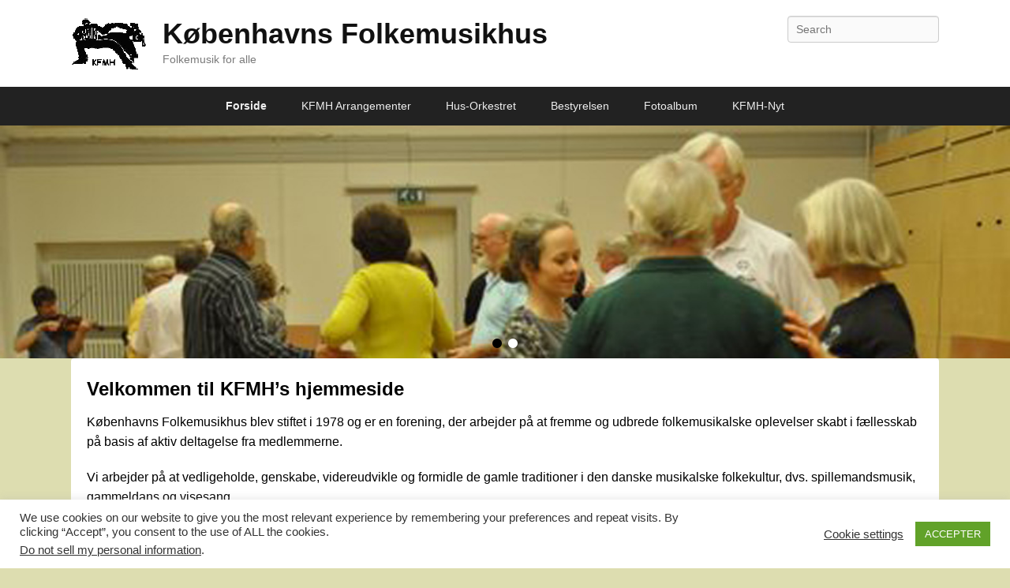

--- FILE ---
content_type: text/html; charset=UTF-8
request_url: https://kfmh.dk/
body_size: 19295
content:
<!DOCTYPE html>
<!--[if IE 6]>
<html id="ie6" lang="da-DK">
<![endif]-->
<!--[if IE 7]>
<html id="ie7" lang="da-DK">
<![endif]-->
<!--[if IE 8]>
<html id="ie8" lang="da-DK">
<![endif]-->
<!--[if !(IE 6) | !(IE 7) | !(IE 8)  ]><!-->
<html lang="da-DK">
<!--<![endif]-->
<head>
<meta charset="UTF-8" />
<title></title>
<link rel="profile" href="https://gmpg.org/xfn/11" />
<link rel="pingback" href="https://kfmh.dk/xmlrpc.php" />
<title>Københavns Folkemusikhus &#8211; Folkemusik for alle</title>
<meta name='robots' content='max-image-preview:large' />
<meta name="viewport" content="width=device-width, initial-scale=1, minimum-scale=1"><link rel="alternate" type="application/rss+xml" title="Københavns Folkemusikhus &raquo; Feed" href="https://kfmh.dk/index.php/feed/" />
<link rel="alternate" type="application/rss+xml" title="Københavns Folkemusikhus &raquo;-kommentar-feed" href="https://kfmh.dk/index.php/comments/feed/" />
<link rel="alternate" title="oEmbed (JSON)" type="application/json+oembed" href="https://kfmh.dk/index.php/wp-json/oembed/1.0/embed?url=https%3A%2F%2Fkfmh.dk%2Findex.php%2F" />
<link rel="alternate" title="oEmbed (XML)" type="text/xml+oembed" href="https://kfmh.dk/index.php/wp-json/oembed/1.0/embed?url=https%3A%2F%2Fkfmh.dk%2Findex.php%2F&#038;format=xml" />
<style id='wp-img-auto-sizes-contain-inline-css' type='text/css'>
img:is([sizes=auto i],[sizes^="auto," i]){contain-intrinsic-size:3000px 1500px}
/*# sourceURL=wp-img-auto-sizes-contain-inline-css */
</style>
<style id='wp-emoji-styles-inline-css' type='text/css'>

	img.wp-smiley, img.emoji {
		display: inline !important;
		border: none !important;
		box-shadow: none !important;
		height: 1em !important;
		width: 1em !important;
		margin: 0 0.07em !important;
		vertical-align: -0.1em !important;
		background: none !important;
		padding: 0 !important;
	}
/*# sourceURL=wp-emoji-styles-inline-css */
</style>
<style id='wp-block-library-inline-css' type='text/css'>
:root{--wp-block-synced-color:#7a00df;--wp-block-synced-color--rgb:122,0,223;--wp-bound-block-color:var(--wp-block-synced-color);--wp-editor-canvas-background:#ddd;--wp-admin-theme-color:#007cba;--wp-admin-theme-color--rgb:0,124,186;--wp-admin-theme-color-darker-10:#006ba1;--wp-admin-theme-color-darker-10--rgb:0,107,160.5;--wp-admin-theme-color-darker-20:#005a87;--wp-admin-theme-color-darker-20--rgb:0,90,135;--wp-admin-border-width-focus:2px}@media (min-resolution:192dpi){:root{--wp-admin-border-width-focus:1.5px}}.wp-element-button{cursor:pointer}:root .has-very-light-gray-background-color{background-color:#eee}:root .has-very-dark-gray-background-color{background-color:#313131}:root .has-very-light-gray-color{color:#eee}:root .has-very-dark-gray-color{color:#313131}:root .has-vivid-green-cyan-to-vivid-cyan-blue-gradient-background{background:linear-gradient(135deg,#00d084,#0693e3)}:root .has-purple-crush-gradient-background{background:linear-gradient(135deg,#34e2e4,#4721fb 50%,#ab1dfe)}:root .has-hazy-dawn-gradient-background{background:linear-gradient(135deg,#faaca8,#dad0ec)}:root .has-subdued-olive-gradient-background{background:linear-gradient(135deg,#fafae1,#67a671)}:root .has-atomic-cream-gradient-background{background:linear-gradient(135deg,#fdd79a,#004a59)}:root .has-nightshade-gradient-background{background:linear-gradient(135deg,#330968,#31cdcf)}:root .has-midnight-gradient-background{background:linear-gradient(135deg,#020381,#2874fc)}:root{--wp--preset--font-size--normal:16px;--wp--preset--font-size--huge:42px}.has-regular-font-size{font-size:1em}.has-larger-font-size{font-size:2.625em}.has-normal-font-size{font-size:var(--wp--preset--font-size--normal)}.has-huge-font-size{font-size:var(--wp--preset--font-size--huge)}.has-text-align-center{text-align:center}.has-text-align-left{text-align:left}.has-text-align-right{text-align:right}.has-fit-text{white-space:nowrap!important}#end-resizable-editor-section{display:none}.aligncenter{clear:both}.items-justified-left{justify-content:flex-start}.items-justified-center{justify-content:center}.items-justified-right{justify-content:flex-end}.items-justified-space-between{justify-content:space-between}.screen-reader-text{border:0;clip-path:inset(50%);height:1px;margin:-1px;overflow:hidden;padding:0;position:absolute;width:1px;word-wrap:normal!important}.screen-reader-text:focus{background-color:#ddd;clip-path:none;color:#444;display:block;font-size:1em;height:auto;left:5px;line-height:normal;padding:15px 23px 14px;text-decoration:none;top:5px;width:auto;z-index:100000}html :where(.has-border-color){border-style:solid}html :where([style*=border-top-color]){border-top-style:solid}html :where([style*=border-right-color]){border-right-style:solid}html :where([style*=border-bottom-color]){border-bottom-style:solid}html :where([style*=border-left-color]){border-left-style:solid}html :where([style*=border-width]){border-style:solid}html :where([style*=border-top-width]){border-top-style:solid}html :where([style*=border-right-width]){border-right-style:solid}html :where([style*=border-bottom-width]){border-bottom-style:solid}html :where([style*=border-left-width]){border-left-style:solid}html :where(img[class*=wp-image-]){height:auto;max-width:100%}:where(figure){margin:0 0 1em}html :where(.is-position-sticky){--wp-admin--admin-bar--position-offset:var(--wp-admin--admin-bar--height,0px)}@media screen and (max-width:600px){html :where(.is-position-sticky){--wp-admin--admin-bar--position-offset:0px}}

/*# sourceURL=wp-block-library-inline-css */
</style><style id='wp-block-paragraph-inline-css' type='text/css'>
.is-small-text{font-size:.875em}.is-regular-text{font-size:1em}.is-large-text{font-size:2.25em}.is-larger-text{font-size:3em}.has-drop-cap:not(:focus):first-letter{float:left;font-size:8.4em;font-style:normal;font-weight:100;line-height:.68;margin:.05em .1em 0 0;text-transform:uppercase}body.rtl .has-drop-cap:not(:focus):first-letter{float:none;margin-left:.1em}p.has-drop-cap.has-background{overflow:hidden}:root :where(p.has-background){padding:1.25em 2.375em}:where(p.has-text-color:not(.has-link-color)) a{color:inherit}p.has-text-align-left[style*="writing-mode:vertical-lr"],p.has-text-align-right[style*="writing-mode:vertical-rl"]{rotate:180deg}
/*# sourceURL=https://kfmh.dk/wp-includes/blocks/paragraph/style.min.css */
</style>
<style id='global-styles-inline-css' type='text/css'>
:root{--wp--preset--aspect-ratio--square: 1;--wp--preset--aspect-ratio--4-3: 4/3;--wp--preset--aspect-ratio--3-4: 3/4;--wp--preset--aspect-ratio--3-2: 3/2;--wp--preset--aspect-ratio--2-3: 2/3;--wp--preset--aspect-ratio--16-9: 16/9;--wp--preset--aspect-ratio--9-16: 9/16;--wp--preset--color--black: #000000;--wp--preset--color--cyan-bluish-gray: #abb8c3;--wp--preset--color--white: #ffffff;--wp--preset--color--pale-pink: #f78da7;--wp--preset--color--vivid-red: #cf2e2e;--wp--preset--color--luminous-vivid-orange: #ff6900;--wp--preset--color--luminous-vivid-amber: #fcb900;--wp--preset--color--light-green-cyan: #7bdcb5;--wp--preset--color--vivid-green-cyan: #00d084;--wp--preset--color--pale-cyan-blue: #8ed1fc;--wp--preset--color--vivid-cyan-blue: #0693e3;--wp--preset--color--vivid-purple: #9b51e0;--wp--preset--gradient--vivid-cyan-blue-to-vivid-purple: linear-gradient(135deg,rgb(6,147,227) 0%,rgb(155,81,224) 100%);--wp--preset--gradient--light-green-cyan-to-vivid-green-cyan: linear-gradient(135deg,rgb(122,220,180) 0%,rgb(0,208,130) 100%);--wp--preset--gradient--luminous-vivid-amber-to-luminous-vivid-orange: linear-gradient(135deg,rgb(252,185,0) 0%,rgb(255,105,0) 100%);--wp--preset--gradient--luminous-vivid-orange-to-vivid-red: linear-gradient(135deg,rgb(255,105,0) 0%,rgb(207,46,46) 100%);--wp--preset--gradient--very-light-gray-to-cyan-bluish-gray: linear-gradient(135deg,rgb(238,238,238) 0%,rgb(169,184,195) 100%);--wp--preset--gradient--cool-to-warm-spectrum: linear-gradient(135deg,rgb(74,234,220) 0%,rgb(151,120,209) 20%,rgb(207,42,186) 40%,rgb(238,44,130) 60%,rgb(251,105,98) 80%,rgb(254,248,76) 100%);--wp--preset--gradient--blush-light-purple: linear-gradient(135deg,rgb(255,206,236) 0%,rgb(152,150,240) 100%);--wp--preset--gradient--blush-bordeaux: linear-gradient(135deg,rgb(254,205,165) 0%,rgb(254,45,45) 50%,rgb(107,0,62) 100%);--wp--preset--gradient--luminous-dusk: linear-gradient(135deg,rgb(255,203,112) 0%,rgb(199,81,192) 50%,rgb(65,88,208) 100%);--wp--preset--gradient--pale-ocean: linear-gradient(135deg,rgb(255,245,203) 0%,rgb(182,227,212) 50%,rgb(51,167,181) 100%);--wp--preset--gradient--electric-grass: linear-gradient(135deg,rgb(202,248,128) 0%,rgb(113,206,126) 100%);--wp--preset--gradient--midnight: linear-gradient(135deg,rgb(2,3,129) 0%,rgb(40,116,252) 100%);--wp--preset--font-size--small: 13px;--wp--preset--font-size--medium: 20px;--wp--preset--font-size--large: 36px;--wp--preset--font-size--x-large: 42px;--wp--preset--spacing--20: 0.44rem;--wp--preset--spacing--30: 0.67rem;--wp--preset--spacing--40: 1rem;--wp--preset--spacing--50: 1.5rem;--wp--preset--spacing--60: 2.25rem;--wp--preset--spacing--70: 3.38rem;--wp--preset--spacing--80: 5.06rem;--wp--preset--shadow--natural: 6px 6px 9px rgba(0, 0, 0, 0.2);--wp--preset--shadow--deep: 12px 12px 50px rgba(0, 0, 0, 0.4);--wp--preset--shadow--sharp: 6px 6px 0px rgba(0, 0, 0, 0.2);--wp--preset--shadow--outlined: 6px 6px 0px -3px rgb(255, 255, 255), 6px 6px rgb(0, 0, 0);--wp--preset--shadow--crisp: 6px 6px 0px rgb(0, 0, 0);}:where(.is-layout-flex){gap: 0.5em;}:where(.is-layout-grid){gap: 0.5em;}body .is-layout-flex{display: flex;}.is-layout-flex{flex-wrap: wrap;align-items: center;}.is-layout-flex > :is(*, div){margin: 0;}body .is-layout-grid{display: grid;}.is-layout-grid > :is(*, div){margin: 0;}:where(.wp-block-columns.is-layout-flex){gap: 2em;}:where(.wp-block-columns.is-layout-grid){gap: 2em;}:where(.wp-block-post-template.is-layout-flex){gap: 1.25em;}:where(.wp-block-post-template.is-layout-grid){gap: 1.25em;}.has-black-color{color: var(--wp--preset--color--black) !important;}.has-cyan-bluish-gray-color{color: var(--wp--preset--color--cyan-bluish-gray) !important;}.has-white-color{color: var(--wp--preset--color--white) !important;}.has-pale-pink-color{color: var(--wp--preset--color--pale-pink) !important;}.has-vivid-red-color{color: var(--wp--preset--color--vivid-red) !important;}.has-luminous-vivid-orange-color{color: var(--wp--preset--color--luminous-vivid-orange) !important;}.has-luminous-vivid-amber-color{color: var(--wp--preset--color--luminous-vivid-amber) !important;}.has-light-green-cyan-color{color: var(--wp--preset--color--light-green-cyan) !important;}.has-vivid-green-cyan-color{color: var(--wp--preset--color--vivid-green-cyan) !important;}.has-pale-cyan-blue-color{color: var(--wp--preset--color--pale-cyan-blue) !important;}.has-vivid-cyan-blue-color{color: var(--wp--preset--color--vivid-cyan-blue) !important;}.has-vivid-purple-color{color: var(--wp--preset--color--vivid-purple) !important;}.has-black-background-color{background-color: var(--wp--preset--color--black) !important;}.has-cyan-bluish-gray-background-color{background-color: var(--wp--preset--color--cyan-bluish-gray) !important;}.has-white-background-color{background-color: var(--wp--preset--color--white) !important;}.has-pale-pink-background-color{background-color: var(--wp--preset--color--pale-pink) !important;}.has-vivid-red-background-color{background-color: var(--wp--preset--color--vivid-red) !important;}.has-luminous-vivid-orange-background-color{background-color: var(--wp--preset--color--luminous-vivid-orange) !important;}.has-luminous-vivid-amber-background-color{background-color: var(--wp--preset--color--luminous-vivid-amber) !important;}.has-light-green-cyan-background-color{background-color: var(--wp--preset--color--light-green-cyan) !important;}.has-vivid-green-cyan-background-color{background-color: var(--wp--preset--color--vivid-green-cyan) !important;}.has-pale-cyan-blue-background-color{background-color: var(--wp--preset--color--pale-cyan-blue) !important;}.has-vivid-cyan-blue-background-color{background-color: var(--wp--preset--color--vivid-cyan-blue) !important;}.has-vivid-purple-background-color{background-color: var(--wp--preset--color--vivid-purple) !important;}.has-black-border-color{border-color: var(--wp--preset--color--black) !important;}.has-cyan-bluish-gray-border-color{border-color: var(--wp--preset--color--cyan-bluish-gray) !important;}.has-white-border-color{border-color: var(--wp--preset--color--white) !important;}.has-pale-pink-border-color{border-color: var(--wp--preset--color--pale-pink) !important;}.has-vivid-red-border-color{border-color: var(--wp--preset--color--vivid-red) !important;}.has-luminous-vivid-orange-border-color{border-color: var(--wp--preset--color--luminous-vivid-orange) !important;}.has-luminous-vivid-amber-border-color{border-color: var(--wp--preset--color--luminous-vivid-amber) !important;}.has-light-green-cyan-border-color{border-color: var(--wp--preset--color--light-green-cyan) !important;}.has-vivid-green-cyan-border-color{border-color: var(--wp--preset--color--vivid-green-cyan) !important;}.has-pale-cyan-blue-border-color{border-color: var(--wp--preset--color--pale-cyan-blue) !important;}.has-vivid-cyan-blue-border-color{border-color: var(--wp--preset--color--vivid-cyan-blue) !important;}.has-vivid-purple-border-color{border-color: var(--wp--preset--color--vivid-purple) !important;}.has-vivid-cyan-blue-to-vivid-purple-gradient-background{background: var(--wp--preset--gradient--vivid-cyan-blue-to-vivid-purple) !important;}.has-light-green-cyan-to-vivid-green-cyan-gradient-background{background: var(--wp--preset--gradient--light-green-cyan-to-vivid-green-cyan) !important;}.has-luminous-vivid-amber-to-luminous-vivid-orange-gradient-background{background: var(--wp--preset--gradient--luminous-vivid-amber-to-luminous-vivid-orange) !important;}.has-luminous-vivid-orange-to-vivid-red-gradient-background{background: var(--wp--preset--gradient--luminous-vivid-orange-to-vivid-red) !important;}.has-very-light-gray-to-cyan-bluish-gray-gradient-background{background: var(--wp--preset--gradient--very-light-gray-to-cyan-bluish-gray) !important;}.has-cool-to-warm-spectrum-gradient-background{background: var(--wp--preset--gradient--cool-to-warm-spectrum) !important;}.has-blush-light-purple-gradient-background{background: var(--wp--preset--gradient--blush-light-purple) !important;}.has-blush-bordeaux-gradient-background{background: var(--wp--preset--gradient--blush-bordeaux) !important;}.has-luminous-dusk-gradient-background{background: var(--wp--preset--gradient--luminous-dusk) !important;}.has-pale-ocean-gradient-background{background: var(--wp--preset--gradient--pale-ocean) !important;}.has-electric-grass-gradient-background{background: var(--wp--preset--gradient--electric-grass) !important;}.has-midnight-gradient-background{background: var(--wp--preset--gradient--midnight) !important;}.has-small-font-size{font-size: var(--wp--preset--font-size--small) !important;}.has-medium-font-size{font-size: var(--wp--preset--font-size--medium) !important;}.has-large-font-size{font-size: var(--wp--preset--font-size--large) !important;}.has-x-large-font-size{font-size: var(--wp--preset--font-size--x-large) !important;}
/*# sourceURL=global-styles-inline-css */
</style>

<style id='classic-theme-styles-inline-css' type='text/css'>
/*! This file is auto-generated */
.wp-block-button__link{color:#fff;background-color:#32373c;border-radius:9999px;box-shadow:none;text-decoration:none;padding:calc(.667em + 2px) calc(1.333em + 2px);font-size:1.125em}.wp-block-file__button{background:#32373c;color:#fff;text-decoration:none}
/*# sourceURL=/wp-includes/css/classic-themes.min.css */
</style>
<link rel='stylesheet' id='contact-form-7-css' href='https://kfmh.dk/wp-content/plugins/contact-form-7/includes/css/styles.css?ver=6.1.4' type='text/css' media='all' />
<link rel='stylesheet' id='cookie-law-info-css' href='https://kfmh.dk/wp-content/plugins/cookie-law-info/legacy/public/css/cookie-law-info-public.css?ver=3.3.9.1' type='text/css' media='all' />
<link rel='stylesheet' id='cookie-law-info-gdpr-css' href='https://kfmh.dk/wp-content/plugins/cookie-law-info/legacy/public/css/cookie-law-info-gdpr.css?ver=3.3.9.1' type='text/css' media='all' />
<link rel='stylesheet' id='parent-style-css' href='https://kfmh.dk/wp-content/themes/catch-flames-pro/style.css?ver=31135d0ae3f990d71c0e85ea326f4c5e' type='text/css' media='all' />
<link rel='stylesheet' id='catch-flames-pro-css' href='https://kfmh.dk/wp-content/themes/catch-flames-pro-child-01/style.css' type='text/css' media='all' />
<link rel='stylesheet' id='genericons-css' href='https://kfmh.dk/wp-content/themes/catch-flames-pro/css/genericons/genericons.css?ver=3.3' type='text/css' media='all' />
<link rel='stylesheet' id='catchflames-responsive-css' href='https://kfmh.dk/wp-content/themes/catch-flames-pro/css/responsive.css?ver=31135d0ae3f990d71c0e85ea326f4c5e' type='text/css' media='all' />
<link rel='stylesheet' id='jquery-sidr-css' href='https://kfmh.dk/wp-content/themes/catch-flames-pro/css/jquery.sidr.light.min.css?ver=2.1.0' type='text/css' media='all' />
<script type="text/javascript" src="https://kfmh.dk/wp-includes/js/jquery/jquery.min.js?ver=3.7.1" id="jquery-core-js"></script>
<script type="text/javascript" src="https://kfmh.dk/wp-includes/js/jquery/jquery-migrate.min.js?ver=3.4.1" id="jquery-migrate-js"></script>
<script type="text/javascript" id="cookie-law-info-js-extra">
/* <![CDATA[ */
var Cli_Data = {"nn_cookie_ids":[],"cookielist":[],"non_necessary_cookies":[],"ccpaEnabled":"1","ccpaRegionBased":"","ccpaBarEnabled":"1","strictlyEnabled":["necessary","obligatoire"],"ccpaType":"ccpa_gdpr","js_blocking":"1","custom_integration":"","triggerDomRefresh":"","secure_cookies":""};
var cli_cookiebar_settings = {"animate_speed_hide":"500","animate_speed_show":"500","background":"#FFF","border":"#b1a6a6c2","border_on":"","button_1_button_colour":"#61a229","button_1_button_hover":"#4e8221","button_1_link_colour":"#fff","button_1_as_button":"1","button_1_new_win":"","button_2_button_colour":"#333","button_2_button_hover":"#292929","button_2_link_colour":"#444","button_2_as_button":"","button_2_hidebar":"","button_3_button_colour":"#3566bb","button_3_button_hover":"#2a5296","button_3_link_colour":"#fff","button_3_as_button":"1","button_3_new_win":"","button_4_button_colour":"#000","button_4_button_hover":"#000000","button_4_link_colour":"#333333","button_4_as_button":"","button_7_button_colour":"#61a229","button_7_button_hover":"#4e8221","button_7_link_colour":"#fff","button_7_as_button":"1","button_7_new_win":"","font_family":"inherit","header_fix":"","notify_animate_hide":"1","notify_animate_show":"","notify_div_id":"#cookie-law-info-bar","notify_position_horizontal":"right","notify_position_vertical":"bottom","scroll_close":"","scroll_close_reload":"","accept_close_reload":"","reject_close_reload":"","showagain_tab":"1","showagain_background":"#fff","showagain_border":"#000","showagain_div_id":"#cookie-law-info-again","showagain_x_position":"100px","text":"#333333","show_once_yn":"","show_once":"10000","logging_on":"","as_popup":"","popup_overlay":"1","bar_heading_text":"","cookie_bar_as":"banner","popup_showagain_position":"bottom-right","widget_position":"left"};
var log_object = {"ajax_url":"https://kfmh.dk/wp-admin/admin-ajax.php"};
//# sourceURL=cookie-law-info-js-extra
/* ]]> */
</script>
<script type="text/javascript" src="https://kfmh.dk/wp-content/plugins/cookie-law-info/legacy/public/js/cookie-law-info-public.js?ver=3.3.9.1" id="cookie-law-info-js"></script>
<script type="text/javascript" id="cookie-law-info-ccpa-js-extra">
/* <![CDATA[ */
var ccpa_data = {"opt_out_prompt":"\u00d8nsker du virkelig at frav\u00e6lge det?","opt_out_confirm":"Bekr\u00e6ft det skrevne","opt_out_cancel":"Afbryd"};
//# sourceURL=cookie-law-info-ccpa-js-extra
/* ]]> */
</script>
<script type="text/javascript" src="https://kfmh.dk/wp-content/plugins/cookie-law-info/legacy/admin/modules/ccpa/assets/js/cookie-law-info-ccpa.js?ver=3.3.9.1" id="cookie-law-info-ccpa-js"></script>
<script type="text/javascript" src="https://kfmh.dk/wp-content/themes/catch-flames-pro-child-01/js/popup.js?ver=1.0.0" id="popup-js"></script>
<script type="text/javascript" src="https://kfmh.dk/wp-content/themes/catch-flames-pro-child-01/js/iframe.js?ver=1.0.0" id="iframe-js"></script>
<script type="text/javascript" src="https://kfmh.dk/wp-content/themes/catch-flames-pro/js/jquery.sidr.min.js?ver=2.2.1.1" id="jquery-sidr-js"></script>
<link rel="canonical" href="https://kfmh.dk/index.php/" />
<style>[class*=" icon-oc-"],[class^=icon-oc-]{speak:none;font-style:normal;font-weight:400;font-variant:normal;text-transform:none;line-height:1;-webkit-font-smoothing:antialiased;-moz-osx-font-smoothing:grayscale}.icon-oc-one-com-white-32px-fill:before{content:"901"}.icon-oc-one-com:before{content:"900"}#one-com-icon,.toplevel_page_onecom-wp .wp-menu-image{speak:none;display:flex;align-items:center;justify-content:center;text-transform:none;line-height:1;-webkit-font-smoothing:antialiased;-moz-osx-font-smoothing:grayscale}.onecom-wp-admin-bar-item>a,.toplevel_page_onecom-wp>.wp-menu-name{font-size:16px;font-weight:400;line-height:1}.toplevel_page_onecom-wp>.wp-menu-name img{width:69px;height:9px;}.wp-submenu-wrap.wp-submenu>.wp-submenu-head>img{width:88px;height:auto}.onecom-wp-admin-bar-item>a img{height:7px!important}.onecom-wp-admin-bar-item>a img,.toplevel_page_onecom-wp>.wp-menu-name img{opacity:.8}.onecom-wp-admin-bar-item.hover>a img,.toplevel_page_onecom-wp.wp-has-current-submenu>.wp-menu-name img,li.opensub>a.toplevel_page_onecom-wp>.wp-menu-name img{opacity:1}#one-com-icon:before,.onecom-wp-admin-bar-item>a:before,.toplevel_page_onecom-wp>.wp-menu-image:before{content:'';position:static!important;background-color:rgba(240,245,250,.4);border-radius:102px;width:18px;height:18px;padding:0!important}.onecom-wp-admin-bar-item>a:before{width:14px;height:14px}.onecom-wp-admin-bar-item.hover>a:before,.toplevel_page_onecom-wp.opensub>a>.wp-menu-image:before,.toplevel_page_onecom-wp.wp-has-current-submenu>.wp-menu-image:before{background-color:#76b82a}.onecom-wp-admin-bar-item>a{display:inline-flex!important;align-items:center;justify-content:center}#one-com-logo-wrapper{font-size:4em}#one-com-icon{vertical-align:middle}.imagify-welcome{display:none !important;}</style>
				<!-- Københavns Folkemusikhus inline CSS Styles -->

					<style type="text/css" media="screen">
#comments { background-color: #fff; color: #444; }

					</style>
<!-- refreshing cache --><style type="text/css">.recentcomments a{display:inline !important;padding:0 !important;margin:0 !important;}</style><link rel="icon" href="https://kfmh.dk/wp-content/uploads/2020/03/cropped-website-logo-32x32.png" sizes="32x32" />
<link rel="icon" href="https://kfmh.dk/wp-content/uploads/2020/03/cropped-website-logo-192x192.png" sizes="192x192" />
<link rel="apple-touch-icon" href="https://kfmh.dk/wp-content/uploads/2020/03/cropped-website-logo-180x180.png" />
<meta name="msapplication-TileImage" content="https://kfmh.dk/wp-content/uploads/2020/03/cropped-website-logo-270x270.png" />
<link rel='stylesheet' id='fontawesome-css' href='https://kfmh.dk/wp-content/plugins/wp-google-maps/css/font-awesome.min.css?ver=31135d0ae3f990d71c0e85ea326f4c5e' type='text/css' media='all' />
<link rel='stylesheet' id='fontawesome-polyfill-css' href='https://kfmh.dk/wp-content/plugins/wp-google-maps/css/polyfill/fa-5to4.css?ver=31135d0ae3f990d71c0e85ea326f4c5e' type='text/css' media='all' />
<link rel='stylesheet' id='wpgmza-common-css' href='https://kfmh.dk/wp-content/plugins/wp-google-maps/css/common.css?ver=10.0.05' type='text/css' media='all' />
<link rel='stylesheet' id='remodal-css' href='https://kfmh.dk/wp-content/plugins/wp-google-maps/lib/remodal.css?ver=31135d0ae3f990d71c0e85ea326f4c5e' type='text/css' media='all' />
<link rel='stylesheet' id='remodal-default-theme-css' href='https://kfmh.dk/wp-content/plugins/wp-google-maps/lib/remodal-default-theme.css?ver=31135d0ae3f990d71c0e85ea326f4c5e' type='text/css' media='all' />
<link rel='stylesheet' id='datatables-css' href='https://kfmh.dk/wp-content/plugins/wp-google-maps/css/jquery.dataTables.min.css?ver=31135d0ae3f990d71c0e85ea326f4c5e' type='text/css' media='all' />
<link rel='stylesheet' id='wpgmza-ui-legacy-css' href='https://kfmh.dk/wp-content/plugins/wp-google-maps/css/styles/legacy.css?ver=10.0.05' type='text/css' media='all' />
</head>

<body data-rsssl=1 class="home wp-singular page-template-default page page-id-4 wp-custom-logo wp-theme-catch-flames-pro wp-child-theme-catch-flames-pro-child-01 has-header-left-menu no-sidebar full-width">


<div id="page" class="hfeed site">

	        
	<header id="branding" role="banner">
    
    	
        
    	<div id="header-content" class="clearfix">
        
        	<div class="wrapper">
            
				
		            <div id="mobile-header-menu" class="mobile-menu primary-menu">
                <a href="#mobile-header-left-nav" id="header-left-menu" class="genericon genericon-menu">
                    <span class="mobile-menu-text">Menu</span>
                </a>
            </div><!-- #mobile-header-menu -->
        
   	
<div id="logo-wrap" class="clearfix">
				<div id="site-logo" class="title-right"><a href="https://kfmh.dk/index.php/" class="custom-logo-link" rel="home"><img width="96" height="70" src="https://kfmh.dk/wp-content/uploads/2015/09/KFMH-Logo1.gif" class="custom-logo" alt="Københavns Folkemusikhus" decoding="async" /></a></div><!-- #site-logo -->			<div id="site-details" class="normal">
							<h1 id="site-title"><a href="https://kfmh.dk/index.php/" title="Københavns Folkemusikhus" rel="home">Københavns Folkemusikhus</a></h1>
										<h2 id="site-description">Folkemusik for alle</h2>
					</div>
		</div><!-- #logo-wrap -->

    <div id="sidebar-header-right" class="widget-area sidebar-top clearfix">

		
		        	                <aside class="widget widget_search">
                    	<form method="get" id="searchform" action="https://kfmh.dk/index.php/">
		<label for="s" class="assistive-text">Search</label>
		<input type="text" class="field" name="s" id="s" placeholder="Search" />
		<input type="submit" class="submit" name="submit" id="searchsubmit" value="Search" />
	</form>                </aside>
            			<aside class="widget widget_catchflames_social_widget">
            	            </aside>

		
	</div><!-- #sidebar-header-right -->

                
            </div><!-- .wrapper -->
            
      	</div><!-- #header-content -->
        
    	           
        
	</header><!-- #branding -->
    
	<!-- Page/Post Disable Header Image -->
    
        <div id="header-menu">

                            <nav id="access" role="navigation">
                    <h3 class="assistive-text">Primary menu</h3>
                                        <div class="skip-link"><a class="assistive-text" href="#content" title="Skip to primary content">Skip to primary content</a></div>
                    <div class="skip-link"><a class="assistive-text" href="#secondary" title="Skip to secondary content">Skip to secondary content</a></div>
                    
                    <div class="menu-header-container wrapper"><ul class="menu"><li id="menu-item-25" class="menu-item menu-item-type-post_type menu-item-object-page menu-item-home current-menu-item page_item page-item-4 current_page_item menu-item-has-children menu-item-25"><a href="https://kfmh.dk/index.php/" aria-current="page">Forside</a>
<ul class="sub-menu">
	<li id="menu-item-31" class="menu-item menu-item-type-post_type menu-item-object-page menu-item-31"><a href="https://kfmh.dk/index.php/hjemsted/">Hjemsted</a></li>
	<li id="menu-item-30" class="menu-item menu-item-type-post_type menu-item-object-page menu-item-30"><a href="https://kfmh.dk/index.php/historie/">Historie</a></li>
</ul>
</li>
<li id="menu-item-28" class="menu-item menu-item-type-post_type menu-item-object-page menu-item-28"><a href="https://kfmh.dk/index.php/arrangementer/">KFMH Arrangementer</a></li>
<li id="menu-item-1129" class="menu-item menu-item-type-post_type menu-item-object-page menu-item-1129"><a href="https://kfmh.dk/index.php/hus-orkestret/">Hus-Orkestret</a></li>
<li id="menu-item-29" class="menu-item menu-item-type-post_type menu-item-object-page menu-item-29"><a href="https://kfmh.dk/index.php/bestyrelsen/">Bestyrelsen</a></li>
<li id="menu-item-33" class="menu-item menu-item-type-post_type menu-item-object-page menu-item-has-children menu-item-33"><a href="https://kfmh.dk/index.php/fotoalbum/">Fotoalbum</a>
<ul class="sub-menu">
	<li id="menu-item-32" class="menu-item menu-item-type-post_type menu-item-object-page menu-item-32"><a href="https://kfmh.dk/index.php/videoer/">Videoer</a></li>
</ul>
</li>
<li id="menu-item-192" class="menu-item menu-item-type-post_type menu-item-object-page menu-item-has-children menu-item-192"><a href="https://kfmh.dk/index.php/kfmh-nyt/">KFMH-Nyt</a>
<ul class="sub-menu">
	<li id="menu-item-211" class="menu-item menu-item-type-post_type menu-item-object-page menu-item-211"><a href="https://kfmh.dk/index.php/arkiv/">Arkiv</a></li>
</ul>
</li>
</ul></div>
                </nav><!-- #access -->
            
            
        </div><!-- #header-menu -->

	    
    <div id="main-wrapper">
    
		
		<div id="main-slider" class="featured-image-slider full-width">
        	<section class="featured-slider cycle-slideshow"
			    data-cycle-log="false"
			    data-cycle-pause-on-hover="true"
			    data-cycle-swipe="true"
			    data-cycle-auto-height=container
			    data-cycle-fx="fade"
				data-cycle-speed="1000"
				data-cycle-timeout="4000"
				data-cycle-loader="true"
				data-cycle-slides="> article"
				>
				<!-- prev/next links -->
				<div class="cycle-prev"></div>
				<div class="cycle-next"></div>

				<!-- empty element for pager links -->
	    		<div id="controllers" class="cycle-pager"></div>
						<article class="image imageid-1 hentry slides displayblock"><figure class="slider-image"><span class="no-img-link"><img title="" alt="" class="wp-post-image" src="https://kfmh.dk/wp-content/uploads/2015/10/header_1.jpg" /></figure></article><!-- .slides -->
						<article class="image imageid-2 hentry slides displaynone"><figure class="slider-image"><span class="no-img-link"><img title="" alt="" class="wp-post-image" src="https://kfmh.dk/wp-content/uploads/2015/10/header_2.jpg" /></figure></article><!-- .slides -->
			</section>
  		</div><!-- #main-slider -->    
		<div id="main">
    
			        
            <div class="wrapper">
                
                 
                
                <div class="content-sidebar-wrap">

					                
                    <div id="primary">
            
						                    
						<div id="content" role="main">
                    
							
				
					
<article id="post-4" class="post-4 page type-page status-publish hentry">
	
	<header class="entry-header">
		<h1 class="entry-title"><a href="https://kfmh.dk/index.php/" title="Permalink to Forside" rel="bookmark">Forside</a></h1>
        <div class="assistive-text">
        	<span class="sep">Posted on </span><a href="https://kfmh.dk/index.php/" title="13:22" rel="bookmark"><time class="entry-date updated" datetime="2015-09-27T13:22:35+00:00" pubdate>27. september 2015</time></a><span class="by-author"> <span class="sep"> by </span> <span class="author vcard"><a class="url fn n" href="https://kfmh.dk/index.php/author/kg-epel/" title="View all posts by kg-epel" rel="author">kg-epel</a></span></span>        </div>
	</header><!-- .entry-header -->

	<div class="entry-content">
		<h1>Velkommen til KFMH&#8217;s hjemmeside</h1>
<p><span style="color: #000000;">Københavns Folkemusikhus blev stiftet i 1978 og er en forening, der arbejder på at fremme og udbrede folkemusikalske oplevelser skabt i fællesskab på basis af aktiv deltagelse fra medlemmerne.</span></p>
<p><span style="color: #000000;">Vi arbejder på at vedligeholde, genskabe, videreudvikle og formidle de gamle traditioner i den danske musikalske folkekultur, dvs. spillemandsmusik, gammeldans og visesang</span></p>
<p><img fetchpriority="high" decoding="async" class="aligncenter" src="/wp-content/images/forsidebilleder/rotateImages.php" alt="Et tilfældigt KFMH-billede" width="400" height="300" /></p>
<p><span style="color: #000000;">Københavns Folkemusik står for månedlige arrangementer, hvor vi inviterer forskellige kendte/ukendte spillemandsorkestre til at optræde. I løbet af aftenen er der kaffepause, hvor vi også synger visesange.</span></p>
<p><strong>KFMH sangbog:</strong> <a href="https://www.youtube.com/watch?v=bP5V4v3DDS0&amp;list=PLLZTs8u7kgJ8wBW9LJjrbxSO-zOn486g9" target="_blank" rel="noopener"><strong>Hør Sangbogen på YouTube</strong></a></p>
<p style="display: content;"><span style="font-size: 14pt;"><span style="color: #ff0000;"><strong>Næste arrangement:</strong></span><strong><span style="font-size: 14pt;"> 7. februar</span></strong><b style="font-size: 14pt;"> 2026 i Metronomen.<br /></b><strong>Gæsteorkester:</strong> <span style="color: #ff0000;"><strong>Olga Polka</strong></span><br /><b style="font-size: 14pt;"> </b></span></p>
<p><!-- -------------------------------------------- Skift mellem indkaldelse og referat ved at sætte display attributten i div - tagget none eller contents--------------------------- --></p>
<div style="display: none;">
<p style="font-weight: bold;"><span style="font-size: 18pt;"><span style="font-size: 14pt;"><span style="color: #ff0000;">Indkaldelse til generalforsamling 3/4 2023 kl. 16.00<br /></span>Cafe Sommerfuglen, Valby Langgade 81</span>  </span><br /><b><a class="popup" href="/wp-content/KFMH-Nyt/nyt/generalforsamling230403/generalforsamling230403.html">Se dagsordenen her</a> </b>                    <a class="popup" href="/wp-content/KFMH-Nyt/nyt/vedtegter.htm"><b>Se Vedtægterne her </b></a></p>
</div>
<div style="display: none;"><strong style="font-size: inherit;">Cafe Sommerfuglen vises på kortet nedenunder</strong></div>
<div style="display: none; width: 600; height: 400;">
<div id="wpgmza_map" class="wpgmza_map" data-settings='{"id":"2","map_title":"Cafe Sommerfuglen","map_width":"50","map_height":"300","map_start_lat":"55.66600247721622","map_start_lng":"12.511178532805767","map_start_location":"45.950464398418106,-109.81550500000003","map_start_zoom":"17","default_marker":"","type":"1","alignment":"4","directions_enabled":"0","styling_enabled":"0","styling_json":"","active":"0","kml":"","bicycle":"0","traffic":"0","dbox":"0","dbox_width":"","listmarkers":"0","listmarkers_advanced":"0","filterbycat":"0","ugm_enabled":"0","ugm_category_enabled":"0","fusion":"","map_width_type":"%","map_height_type":"px","mass_marker_support":"0","ugm_access":"0","order_markers_by":"0","order_markers_choice":"0","show_user_location":"0","default_to":"","other_settings":{"map_type":1,"sl_stroke_color":"","sl_fill_color":"","sl_stroke_opacity":"","sl_fill_opacity":"","transport_layer":false,"action":"wpgmza_save_map","redirect_to":"\/wp-admin\/admin-post.php","map_id":"2","http_referer":"\/wp-admin\/admin.php?page=wp-google-maps-menu&amp;amp;action=edit&amp;amp;map_id=2","wpgmza_id":"2","wpgmza_start_location":"55.66600247721622,12.511178532805767","wpgmza_start_zoom":"17","wpgmza_theme_data":"","store_locator_enabled":false,"store_locator_search_area":"radial","wpgmza_store_locator_radius_style":"legacy","wpgmza_store_locator_default_radius":"10","store_locator_auto_area_max_zoom":"","store_locator_distance":false,"wpgmza_store_locator_position":false,"store_locator_show_distance":false,"store_locator_category":false,"wpgmza_store_locator_use_their_location":false,"wpgmza_store_locator_bounce":false,"wpgmza_sl_animation":null,"wpgmza_store_locator_hide_before_search":false,"store_locator_query_string":"","store_locator_default_address":"","store_locator_name_search":false,"store_locator_name_string":"","store_locator_not_found_message":"","wpgmza_map_align":"1","jump_to_nearest_marker_on_initialization":false,"automatically_pan_to_users_location":false,"override_users_location_zoom_level":false,"override_users_location_zoom_levels":"","show_distance_from_location":false,"map_max_zoom":"21","map_min_zoom":"0","click_open_link":false,"fit_maps_bounds_to_markers":false,"fit_maps_bounds_to_markers_after_filtering":false,"hide_point_of_interest":false,"wpgmza_zoom_on_marker_click":false,"wpgmza_zoom_on_marker_click_slider":"","close_infowindow_on_map_click":false,"disable_lightbox_images":false,"use_Raw_Jpeg_Coordinates":false,"polygon_labels":false,"disable_polygon_info_windows":false,"enable_marker_ratings":false,"only_load_markers_within_viewport":false,"iw_primary_color":"#000000","iw_accent_color":"#000000","iw_text_color":"#000000","wpgmza_listmarkers_by":"0","wpgmza_marker_listing_position":false,"wpgmza_push_in_map":false,"wpgmza_push_in_map_placement":null,"wpgmza_push_in_map_width":"","wpgmza_push_in_map_height":"","zoom_level_on_marker_listing_override":false,"zoom_level_on_marker_listing_click":"","datatable_no_result_message":"","remove_search_box_datables":false,"dataTable_pagination_style":null,"datatable_search_string":"","datatable_result_start":"","datatable_result_of":"","datatable_result_to":"","datatable_result_total":"","datatable_result_show":"","datatable_result_entries":"","wpgmza_savemap":"Gem Kort \u00bb","store_locator_location_placeholder":"","marker_listing_disable_zoom":false}}' data-map-id='2' Data-maps-engine='google-maps' data-shortcode-attributes='{"id":"2"}' style="display:block; overflow:auto; width:50%; height:300px; float:left;"></div>
</div>
<div style="display: none;"><span class="iframe"><strong>Se/hent referat af Generalforsamlingen 3. april 2023 ved at klikke på linjen</strong></span> <iframe id="refgen2023" style="display: none;" src="/wp-content/KFMH-Nyt/nyt/generalforsamling230403/referat_af_Generalforsamling_20230403.html" width="100%" height="400px"></iframe></div>
<div id="link_til_facebook"><strong><span style="color: #000000;">Besøg også vores </span><a href="https://www.facebook.com/groups/436960346490572/"><u>facebookside</u></a></strong></div>
<p><!-- -------------------------------------------- Skift mellem indkaldelse og referat ved at sætte display attributten i div - tagget none / contents ------------------- --></p>
<div style="display: none;">
<p><!-- Notér, når man bevæger sig et nivau ned, fx fra kfmh.dk =>localhost/kfmh -  så skal man tilføje /kfmh foran - således at der står /kfmh/wp-content i stedet for /wp-content --><strong>Webudviklers note</strong>: Når man bevæger sig fra en WordPress side på et webhotel til lokal webserver, fx kfmh.dk ==&gt; localhost/kfmh er der 3 ændringer du skal udføre</p>
<ol>
<li>Når du flytter databasen, husk at oprette en bruger med samme navn og password,som i den gamle</li>
<li>I tabel options, skal du ændre de 2 første rækker, siteurl og home, i tabellen: i siteurl:<br />http://kfmh.dk ==&gt; http://localhost/kfmh  og i home bliver det til<br />https://kfmh.dk/index.php ==&gt; http://localhost/kfmh/index.php</li>
<li>For alle hardkodede links på siden skal du ændre fra /wp-content&#8230;  til /kfmh/wp-content&#8230;</li>
</ol>
</div>

<p>&nbsp;</p>
			</div><!-- .entry-content -->
	<footer class="entry-meta">
			</footer><!-- .entry-meta -->
</article><!-- #post-4 -->
					
				
			</div><!-- #content -->
		</div><!-- #primary -->


                </div><!-- #content-sidebar-wrap -->

                

            </div><!-- .wrapper -->

            
        </div><!-- #main -->

        
    </div><!-- #main-wrapper -->

	
    <footer id="colophon" role="contentinfo">

    	

  		<div id="site-generator"><div class="wrapper"><!-- refreshing cache --><div class="copyright">Copyright &copy; 2026 <a href="https://kfmh.dk/index.php/" title="Københavns Folkemusikhus" ><span>Københavns Folkemusikhus</span></a>. All Rights Reserved.</div><div class="powered"><a href="https://catchthemes.com/themes/catch-flames-pro" target="_blank" title="Theme: Catch Flames Pro"><span>Theme: Catch Flames Pro</span></a></div></div><!-- .wrapper --></div><!-- #site-generator -->
	</footer><!-- #colophon -->

	
</div><!-- #page -->

<a href="#page" id="scrollup"></a><nav id="mobile-header-left-nav" role="navigation"><ul id="header-left-nav" class="menu"><li class="menu-item menu-item-type-post_type menu-item-object-page menu-item-home current-menu-item page_item page-item-4 current_page_item menu-item-has-children menu-item-25"><a href="https://kfmh.dk/index.php/" aria-current="page">Forside</a>
<ul class="sub-menu">
	<li class="menu-item menu-item-type-post_type menu-item-object-page menu-item-31"><a href="https://kfmh.dk/index.php/hjemsted/">Hjemsted</a></li>
	<li class="menu-item menu-item-type-post_type menu-item-object-page menu-item-30"><a href="https://kfmh.dk/index.php/historie/">Historie</a></li>
</ul>
</li>
<li class="menu-item menu-item-type-post_type menu-item-object-page menu-item-28"><a href="https://kfmh.dk/index.php/arrangementer/">KFMH Arrangementer</a></li>
<li class="menu-item menu-item-type-post_type menu-item-object-page menu-item-1129"><a href="https://kfmh.dk/index.php/hus-orkestret/">Hus-Orkestret</a></li>
<li class="menu-item menu-item-type-post_type menu-item-object-page menu-item-29"><a href="https://kfmh.dk/index.php/bestyrelsen/">Bestyrelsen</a></li>
<li class="menu-item menu-item-type-post_type menu-item-object-page menu-item-has-children menu-item-33"><a href="https://kfmh.dk/index.php/fotoalbum/">Fotoalbum</a>
<ul class="sub-menu">
	<li class="menu-item menu-item-type-post_type menu-item-object-page menu-item-32"><a href="https://kfmh.dk/index.php/videoer/">Videoer</a></li>
</ul>
</li>
<li class="menu-item menu-item-type-post_type menu-item-object-page menu-item-has-children menu-item-192"><a href="https://kfmh.dk/index.php/kfmh-nyt/">KFMH-Nyt</a>
<ul class="sub-menu">
	<li class="menu-item menu-item-type-post_type menu-item-object-page menu-item-211"><a href="https://kfmh.dk/index.php/arkiv/">Arkiv</a></li>
</ul>
</li>
</ul></nav><!-- #mobile-header-left-nav -->
<script type="speculationrules">
{"prefetch":[{"source":"document","where":{"and":[{"href_matches":"/index.php/*"},{"not":{"href_matches":["/wp-*.php","/wp-admin/*","/wp-content/uploads/*","/wp-content/*","/wp-content/plugins/*","/wp-content/themes/catch-flames-pro-child-01/*","/wp-content/themes/catch-flames-pro/*","/index.php/*\\?(.+)"]}},{"not":{"selector_matches":"a[rel~=\"nofollow\"]"}},{"not":{"selector_matches":".no-prefetch, .no-prefetch a"}}]},"eagerness":"conservative"}]}
</script>
<!--googleoff: all--><div id="cookie-law-info-bar" data-nosnippet="true"><span><div class="cli-bar-container cli-style-v2"><div class="cli-bar-message">We use cookies on our website to give you the most relevant experience by remembering your preferences and repeat visits. By clicking “Accept”, you consent to the use of ALL the cookies.</br><div class="wt-cli-ccpa-element"> <a style="color:#333333" class="wt-cli-ccpa-opt-out">Do not sell my personal information</a>.</div></div><div class="cli-bar-btn_container"><a role='button' class="cli_settings_button" style="margin:0px 10px 0px 5px">Cookie settings</a><a role='button' data-cli_action="accept" id="cookie_action_close_header" class="medium cli-plugin-button cli-plugin-main-button cookie_action_close_header cli_action_button wt-cli-accept-btn">ACCEPTER</a></div></div></span></div><div id="cookie-law-info-again" data-nosnippet="true"><span id="cookie_hdr_showagain">Privacy &amp; Cookies Policy</span></div><div class="cli-modal" data-nosnippet="true" id="cliSettingsPopup" tabindex="-1" role="dialog" aria-labelledby="cliSettingsPopup" aria-hidden="true">
  <div class="cli-modal-dialog" role="document">
	<div class="cli-modal-content cli-bar-popup">
		  <button type="button" class="cli-modal-close" id="cliModalClose">
			<svg class="" viewBox="0 0 24 24"><path d="M19 6.41l-1.41-1.41-5.59 5.59-5.59-5.59-1.41 1.41 5.59 5.59-5.59 5.59 1.41 1.41 5.59-5.59 5.59 5.59 1.41-1.41-5.59-5.59z"></path><path d="M0 0h24v24h-24z" fill="none"></path></svg>
			<span class="wt-cli-sr-only">Luk</span>
		  </button>
		  <div class="cli-modal-body">
			<div class="cli-container-fluid cli-tab-container">
	<div class="cli-row">
		<div class="cli-col-12 cli-align-items-stretch cli-px-0">
			<div class="cli-privacy-overview">
				<h4>Beskyttelse af privatliv</h4>				<div class="cli-privacy-content">
					<div class="cli-privacy-content-text">Denne webside bruger cookies til at forbedre din oplevelse, mens du navigerer gennem hjemmesiden. Ud af disse cookies gemmes de cookies, der er kategoriseret som nødvendige, i din browser, da de er vigtige for, at websitet kan fungere grundlæggende. Vi bruger også tredjeparts cookies, der hjælper os med at analysere og forstå, hvordan du bruger dette websted. Disse cookies gemmes kun i din browser med dit samtykke. Du har også mulighed for at fravælge disse cookies. Men fravalg af nogle af disse cookies kan have en indvirkning på din browseroplevelse.</div>
				</div>
				<a class="cli-privacy-readmore" aria-label="Vis mere" role="button" data-readmore-text="Vis mere" data-readless-text="Vis mindre"></a>			</div>
		</div>
		<div class="cli-col-12 cli-align-items-stretch cli-px-0 cli-tab-section-container">
												<div class="cli-tab-section">
						<div class="cli-tab-header">
							<a role="button" tabindex="0" class="cli-nav-link cli-settings-mobile" data-target="necessary" data-toggle="cli-toggle-tab">
								Necessary							</a>
															<div class="wt-cli-necessary-checkbox">
									<input type="checkbox" class="cli-user-preference-checkbox"  id="wt-cli-checkbox-necessary" data-id="checkbox-necessary" checked="checked"  />
									<label class="form-check-label" for="wt-cli-checkbox-necessary">Necessary</label>
								</div>
								<span class="cli-necessary-caption">Altid aktiveret</span>
													</div>
						<div class="cli-tab-content">
							<div class="cli-tab-pane cli-fade" data-id="necessary">
								<div class="wt-cli-cookie-description">
									Necessary cookies are absolutely essential for the website to function properly. This category only includes cookies that ensures basic functionalities and security features of the website. These cookies do not store any personal information.								</div>
							</div>
						</div>
					</div>
																	<div class="cli-tab-section">
						<div class="cli-tab-header">
							<a role="button" tabindex="0" class="cli-nav-link cli-settings-mobile" data-target="non-necessary" data-toggle="cli-toggle-tab">
								Non-necessary							</a>
															<div class="cli-switch">
									<input type="checkbox" id="wt-cli-checkbox-non-necessary" class="cli-user-preference-checkbox"  data-id="checkbox-non-necessary" checked='checked' />
									<label for="wt-cli-checkbox-non-necessary" class="cli-slider" data-cli-enable="Aktiveret" data-cli-disable="Deaktiveret"><span class="wt-cli-sr-only">Non-necessary</span></label>
								</div>
													</div>
						<div class="cli-tab-content">
							<div class="cli-tab-pane cli-fade" data-id="non-necessary">
								<div class="wt-cli-cookie-description">
									Any cookies that may not be particularly necessary for the website to function and is used specifically to collect user personal data via analytics, ads, other embedded contents are termed as non-necessary cookies. It is mandatory to procure user consent prior to running these cookies on your website.								</div>
							</div>
						</div>
					</div>
										</div>
	</div>
</div>
		  </div>
		  <div class="cli-modal-footer">
			<div class="wt-cli-element cli-container-fluid cli-tab-container">
				<div class="cli-row">
					<div class="cli-col-12 cli-align-items-stretch cli-px-0">
						<div class="cli-tab-footer wt-cli-privacy-overview-actions">
						
															<a id="wt-cli-privacy-save-btn" role="button" tabindex="0" data-cli-action="accept" class="wt-cli-privacy-btn cli_setting_save_button wt-cli-privacy-accept-btn cli-btn">GEM &amp; ACCEPTÈR</a>
													</div>
						
					</div>
				</div>
			</div>
		</div>
	</div>
  </div>
</div>
<div class="cli-modal-backdrop cli-fade cli-settings-overlay"></div>
<div class="cli-modal-backdrop cli-fade cli-popupbar-overlay"></div>
<!--googleon: all-->
<!-- refreshing cache --><script type="text/javascript" src="https://kfmh.dk/wp-includes/js/dist/hooks.min.js?ver=dd5603f07f9220ed27f1" id="wp-hooks-js"></script>
<script type="text/javascript" src="https://kfmh.dk/wp-includes/js/dist/i18n.min.js?ver=c26c3dc7bed366793375" id="wp-i18n-js"></script>
<script type="text/javascript" id="wp-i18n-js-after">
/* <![CDATA[ */
wp.i18n.setLocaleData( { 'text direction\u0004ltr': [ 'ltr' ] } );
//# sourceURL=wp-i18n-js-after
/* ]]> */
</script>
<script type="text/javascript" src="https://kfmh.dk/wp-content/plugins/contact-form-7/includes/swv/js/index.js?ver=6.1.4" id="swv-js"></script>
<script type="text/javascript" id="contact-form-7-js-translations">
/* <![CDATA[ */
( function( domain, translations ) {
	var localeData = translations.locale_data[ domain ] || translations.locale_data.messages;
	localeData[""].domain = domain;
	wp.i18n.setLocaleData( localeData, domain );
} )( "contact-form-7", {"translation-revision-date":"2026-01-19 09:25:20+0000","generator":"GlotPress\/4.0.3","domain":"messages","locale_data":{"messages":{"":{"domain":"messages","plural-forms":"nplurals=2; plural=n != 1;","lang":"da_DK"},"This contact form is placed in the wrong place.":["Denne kontaktformular er placeret det forkerte sted."],"Error:":["Fejl:"]}},"comment":{"reference":"includes\/js\/index.js"}} );
//# sourceURL=contact-form-7-js-translations
/* ]]> */
</script>
<script type="text/javascript" id="contact-form-7-js-before">
/* <![CDATA[ */
var wpcf7 = {
    "api": {
        "root": "https:\/\/kfmh.dk\/index.php\/wp-json\/",
        "namespace": "contact-form-7\/v1"
    }
};
//# sourceURL=contact-form-7-js-before
/* ]]> */
</script>
<script type="text/javascript" src="https://kfmh.dk/wp-content/plugins/contact-form-7/includes/js/index.js?ver=6.1.4" id="contact-form-7-js"></script>
<script type="text/javascript" src="https://kfmh.dk/wp-content/themes/catch-flames-pro/js/jquery.cycle/jquery.cycle2.min.js?ver=2.1.5" id="jquery.cycle2-js"></script>
<script type="text/javascript" src="https://kfmh.dk/wp-content/themes/catch-flames-pro/js/fitvids.min.js?ver=20130324" id="jquery-fitvids-js"></script>
<script type="text/javascript" src="https://kfmh.dk/wp-content/themes/catch-flames-pro/js/jquery.waypoints.min.js?ver=3.1.1" id="jquery-waypoint-js"></script>
<script type="text/javascript" src="https://kfmh.dk/wp-content/themes/catch-flames-pro/js/catchflames-custom.min.js?ver=20140823" id="catchflames-custom-js"></script>
<script type="text/javascript" id="wpgmza_data-js-extra">
/* <![CDATA[ */
var wpgmza_google_api_status = {"message":"Enqueued","code":"ENQUEUED"};
//# sourceURL=wpgmza_data-js-extra
/* ]]> */
</script>
<script type="text/javascript" src="https://kfmh.dk/wp-content/plugins/wp-google-maps/wpgmza_data.js?ver=31135d0ae3f990d71c0e85ea326f4c5e" id="wpgmza_data-js"></script>
<script type="text/javascript" src="//maps.google.com/maps/api/js?v=quarterly&amp;language=da&amp;libraries=geometry%2Cplaces%2Cvisualization%2Cmarker&amp;key=AIzaSyBqnmYHUdk1nlsWiviVjN3gjxjRJ629I9s&amp;callback=__wpgmzaMapEngineLoadedCallback&amp;ver=6.9" id="wpgmza_api_call-js"></script>
<script type="text/javascript" src="https://kfmh.dk/wp-content/plugins/wp-google-maps/js/jquery.dataTables.min.js?ver=31135d0ae3f990d71c0e85ea326f4c5e" id="datatables-js"></script>
<script type="text/javascript" src="https://kfmh.dk/wp-content/plugins/wp-google-maps/js/dataTables.responsive.js?ver=31135d0ae3f990d71c0e85ea326f4c5e" id="datatables-responsive-js"></script>
<script type="text/javascript" src="https://kfmh.dk/wp-content/plugins/wp-google-maps/lib/jquery-cookie.js?ver=31135d0ae3f990d71c0e85ea326f4c5e" id="javascript-cookie-js"></script>
<script type="text/javascript" src="https://kfmh.dk/wp-content/plugins/wp-google-maps/lib/remodal.min.js?ver=31135d0ae3f990d71c0e85ea326f4c5e" id="remodal-js"></script>
<script type="text/javascript" src="https://kfmh.dk/wp-content/plugins/wp-google-maps/lib/pep.js?ver=31135d0ae3f990d71c0e85ea326f4c5e" id="pepjs-js"></script>
<script type="text/javascript" src="https://kfmh.dk/wp-content/plugins/wp-google-maps/lib/text.js?ver=31135d0ae3f990d71c0e85ea326f4c5e" id="fast-text-encoding-js"></script>
<script type="text/javascript" src="https://kfmh.dk/wp-content/plugins/wp-google-maps/lib/pako_deflate.min.js?ver=31135d0ae3f990d71c0e85ea326f4c5e" id="pako-js"></script>
<script type="text/javascript" id="wpgmza-js-extra">
/* <![CDATA[ */
var WPGMZA_localized_data = {"adminurl":"https://kfmh.dk/wp-admin/","siteHash":"a7be66ee9889f25ed1baa287a6ff90c5","ajaxurl":"https://kfmh.dk/wp-admin/admin-ajax.php","pluginDirURL":"https://kfmh.dk/wp-content/plugins/wp-google-maps/","ajaxnonce":"68e66c2bd4","legacyajaxnonce":"812d86d1f1","html":{"googleMapsAPIErrorDialog":"\u003Cdiv\u003E\r\n\r\n\t\u003Ch2\u003EMaps API-fejl\u003C/h2\u003E\r\n\t\r\n\t\u003Cdiv\u003E\r\n\t\r\n\t\t\u003Cp\u003E\r\n\t\t\tDer er opst\u00e5et en eller flere fejl under fors\u00f8g p\u00e5 at initialisere Maps API:\t\t\u003C/p\u003E\r\n\t\r\n\t\t\u003Cul class=\"wpgmza-google-api-error-list\"\u003E\r\n\t\t\t\u003Cli class=\"template notice notice-error\"\u003E\r\n\t\t\t\t\u003Cspan class=\"wpgmza-message\"\u003E\u003C/span\u003E\r\n\t\t\t\t\u003Cspan class=\"wpgmza-documentation-buttons\"\u003E\r\n\t\t\t\t\t\u003Ca target=\"_blank\"\u003E\r\n\t\t\t\t\t\t\u003Ci class=\"fa\" aria-hidden=\"true\"\u003E\u003C/i\u003E\r\n\t\t\t\t\t\u003C/a\u003E\r\n\t\t\t\t\u003C/span\u003E\r\n\t\t\t\u003C/li\u003E\r\n\t\t\u003C/ul\u003E\r\n\t\r\n\t\u003C/div\u003E\r\n\t\t\t\u003Cp class=\"wpgmza-front-end-only\"\u003E\r\n\t\t\u003Ci class=\"fa fa-eye\" aria-hidden=\"true\"\u003E\u003C/i\u003E\r\n\t\tDenne dialog er kun synlig for administratorer\t\u003C/p\u003E\r\n\t\r\n\t\u003C!--\u003Cbutton data-remodal-action=\"confirm\" class=\"remodal-confirm\"\u003E\r\n\t\tAfvis\t\u003C/button\u003E--\u003E\r\n\r\n\u003C/div\u003E"},"imageFolderURL":"https://kfmh.dk/wp-content/plugins/wp-google-maps/images/","resturl":"https://kfmh.dk/index.php/wp-json/wpgmza/v1","restnonce":"79fc760565","restnoncetable":{"/(polygons|polylines|circles|rectangles|pointlabels)(\\/\\d+)?/":"ed94264fef","/markers(\\/\\d+)?/":"1cbecda724","/datatables":"cf69ec38cf","/system-health-tools/":"0505ff0ddd"},"settings":{"wpgmza_settings_map_open_marker_by":"1","wpgmza_api_version":"3.30","wpgmza_custom_css":"","wpgmza_settings_access_level":"manage_options","wpgmza_settings_marker_pull":"0","wpgmza_google_maps_api_key":"QUl6YVN5QnFubVlIVWRrMW5sc1dpdmlWak4zZ2p4alJKNjI5STlz","user_interface_style":"legacy","wpgmza_gdpr_company_name":"K\u00f8benhavns Folkemusikhus","wpgmza_gdpr_retention_purpose":"displaying map tiles, geocoding addresses and calculating and display directions.","wpgmza_gdpr_notice_override_text":"","wpgmza_load_engine_api_condition":"where-required","wpgmza_always_include_engine_api_on_pages":"","wpgmza_always_exclude_engine_api_on_pages":"","use_fontawesome":"4.*","wpgmza_maps_engine":"google-maps","wpgmza_custom_js":"","wpgmza_store_locator_radii":"1,5,10,25,50,75,100,150,200,300","engine":"google-maps","wpgmza_marker_xml_url":"http://kfmh.dk/wp-content/uploads/wp-google-maps/","internal_engine":"legacy","gdprCompanyName":"K\u00f8benhavns Folkemusikhus","gdprRetentionPurpose":"displaying map tiles, geocoding addresses and calculating and display directions.","accessLevel":"manage_options","alwaysExcludeEngineApiOnPages":"","alwaysIncludeEngineApiOnPages":"","apiVersion":"3.30","customCss":"","customJs":"","gdprNoticeOverrideText":"","googleMapsApiKey":"QUl6YVN5QnFubVlIVWRrMW5sc1dpdmlWak4zZ2p4alJKNjI5STlz","internalEngine":"legacy","loadEngineApiCondition":"where-required","markerPull":"database","markerXmlUrl":"http://kfmh.dk/wp-content/uploads/wp-google-maps/","openInfoWindowEvent":"click","storeLocatorRadii":"1,5,10,25,50,75,100,150,200,300","useFontAwesome":"4.*","userInterfaceStyle":"legacy"},"stylingSettings":{},"currentPage":null,"tileServer":"","userCanAdministrator":"0","serverCanInflate":"1","localized_strings":{"unsecure_geolocation":"Mange browsere tillader ikke l\u00e6ngere geolokalisering fra usikrere oprindelser. Du bliver n\u00f8dt til at sikre dit websted med et SSL-certifikat (HTTPS), ellers fungerer denne funktion muligvis ikke for dine bes\u00f8gende","use_my_location":"Brug min placering","google_api_not_loaded":"Kortet kan ikke initialiseres, fordi Maps API ikke er blevet indl\u00e6st. Tjek dine indstillinger.","no_google_maps_api_key":"Du har ikke angivet en \u003Cb\u003EGoogle Maps API-n\u00f8gle\u003C/b\u003E.\u003Cbr /\u003E\u003Cbr /\u003EG\u00e5 til dit admin-omr\u00e5de, derefter Maps, derefter Indstillinger og derefter fanen Avanceret for at \u003Ca href=\"https://kfmh.dk/wp-admin/admin.php?page=wp-google-maps-menu-settings&highlight=wpgmza_google_maps_api_key#advanced-settings\"\u003Eindtaste din Google Maps API-n\u00f8gle\u003C/a\u003E.\u003Cbr /\u003E\u003Cbr /\u003EDu kan ogs\u00e5 \u003Ca href=\"https://kfmh.dk/wp-admin/admin.php?page=wp-google-maps-menu-settings&highlight=wpgmza_maps_engine\"\u003Ev\u00e6lge Open Layer Server\u003C/a\u003E for at undg\u00e5 at bruge en API-n\u00f8gle.","documentation":"Dokumentation","api_dashboard":"API-kontrolpanel","verify_project":"Bekr\u00e6ft projekt","no_shape_circle":"Opret cirklen f\u00f8rst.","no_shape_rectangle":"Opret rektanglet f\u00f8rst.","no_shape_polygon":"Opret polygonen f\u00f8rst.","no_shape_polyline":"Opret polyline f\u00f8rst.","failed_to_get_address":"Kunne ikke hente adresse","failed_to_create_marker":"Kunne ikke oprette mark\u00f8r %d - denne mark\u00f8r kan ikke placeres p\u00e5 kortet.","my_location":"Min placering","kilometers_away":"km v\u00e6k","miles_away":"miles v\u00e6k","import_completed":"Import afsluttet.","importing_please_wait":"Import, dette kan tage et \u00f8jeblik...","no_address_specified":"Ingen adresse angivet","add_marker":"Tilf\u00f8j mark\u00f8r","save_marker":"Gem mark\u00f8r","please_wait":"Vent venligst...","zero_results":"Der blev ikke fundet nogen resultater p\u00e5 denne placering. Pr\u00f8v igen.","address_not_found":"Denne adresse blev ikke fundet. WP Go Maps bruger en 3. parts tjeneste (f.eks. Google) til at konvertere adresser til geografiske koordinater. Desv\u00e6rre har tjenesten ingen optegnelser for denne adresse p\u00e5 nuv\u00e6rende tidspunkt. Pr\u00f8v et alternativt format, eller placer mark\u00f8ren manuelt ved hj\u00e6lp af h\u00f8jreklik.","geocode_fail":"Geokodning mislykkedes p\u00e5 grund af tekniske \u00e5rsager","you_must_check_gdpr_consent":"Du skal markere feltet GDPR-samtykke for at forts\u00e6tte","no_gps_coordinates":"Der blev ikke fundet GPS-koordinater","fetching_directions":"Henter rutevejledning...","unknown_directions_service_status":"Ukendt rutevejledning servicestatus","please_fill_out_both_from_and_to_fields":"Udfyld venligst b\u00e5de \"fra\" og \"til\" felterne","no_picture_found":"Intet billede fundet","overwrite_theme_data":"Er du sikker p\u00e5, at du vil overskrive de eksisterende temadata?","upload_complete":"Upload fuldf\u00f8rt","uploading_file":"Upload af fil","bulk_jpeg_media_title":"WP Go Maps - Bulk JPEG Upload","from_your_location":"fra din placering","from_searched_location":"fra s\u00f8gt placering","yes":"Ja","no":"Nej","requires_gold_v5":"Kr\u00e6ver WP Go Maps - Gold-tilf\u00f8jelse 5.0.0 eller nyere","confirm_remove_duplicates":"Denne handling kan ikke fortrydes. Vi anbefaler, at du tager en sikkerhedskopi, f\u00f8r du forts\u00e6tter. Vil du forts\u00e6tte?","invalid_theme_data":"Ugyldige temadata","duplicate_custom_field_name":"Dupliker brugerdefinerede feltnavne, s\u00f8rg for kun at tilf\u00f8je unikke brugerdefinerede feltnavne.","disabled_interactions_notice":"Nogle interaktioner er deaktiveret.","interactions_enabled_notice":"Interaktioner aktiveret","disabled_interactions_button":"Genaktiver interaktioner","use_two_fingers":"Brug to fingre til at flytte kortet","use_ctrl_scroll_to_zoom":"Brug ctrl + rul til at zoome p\u00e5 kortet","use_ctrl_scroll_to_zoom_ios":"Use cmd + scroll to zoom the map","geocode_was_not_successful":"Geocode lykkedes ikke af f\u00f8lgende grund: ","geocoding_library_notice":"Geokodning af denne adresse mislykkedes. Kontroller, at du har aktiveret Geocoding API for dit Google Maps API-projekt.","map_delete_prompt_text":"Er du sikker p\u00e5, at du vil slette dette kort?","map_bulk_delete_prompt_text":"Er du sikker p\u00e5, at du vil slette disse kort?","general_delete_prompt_text":"Er du sikker p\u00e5, at du vil slette disse data?","new_map":"Nyt kort","all":"Alle","cloud_api_key_error_1":"Autocomplete disabled. \u003Ca href=\"https://wpgmaps.com/documentation/autocomplete-disabled/?utm_source=plugin&utm_medium=link&utm_campaign=cloud-autocomplete-error\" target=\"_BLANK\"\u003EFind out more\u003C/a\u003E.","autcomplete_placeholder":"Angiv en lokation","map_type_roadmap":"Vejkort","map_type_satellite":"Satellit","map_type_terrain":"Terr\u00e6n","map_type_hybrid":"Hybrid"},"api_consent_html":"\u003Cdiv class=\"wpgmza-gdpr-compliance modern\"\u003E\u003Cdiv class='wpgmza-gdpr-image-placeholder'\u003E\u003Cimg src='https://kfmh.dk/wp-content/plugins/wp-google-maps//images/default.png' /\u003E\u003C/div\u003E\u003Cdiv class='wpgmza-gdpr-notice-card'\u003E\u003Cdiv class='wpgmza-gdpr-inner-notice'\u003E\u003Cp\u003E\r\n\tI agree for my personal data to be processed by \u003Cspan name=\"wpgmza_gdpr_company_name\"\u003EK\u00f8benhavns Folkemusikhus\u003C/span\u003E, for the purpose(s) of \u003Cspan name=\"wpgmza_gdpr_retention_purpose\"\u003Edisplaying map tiles, geocoding addresses and calculating and display directions.\u003C/span\u003E.\r\n\u003C/p\u003E\r\n\r\n\u003Cp\u003E\t\r\n\tI agree for my personal data, provided via map API calls, to be processed by the API provider, for the purposes of geocoding (converting addresses to coordinates), reverse geocoding and\tgenerating directions.\r\n\u003C/p\u003E\r\n\u003Cp\u003E\r\n\tSome visual components of WP Go Maps use 3rd party libraries which are loaded over the network. At present the libraries are Google Maps, Open Street Map, jQuery DataTables and FontAwesome. When loading resources over a network, the 3rd party server will receive your IP address and User Agent string amongst other details. Please refer to the Privacy Policy of the respective libraries for details on how they use data and the process to exercise your rights under the GDPR regulations.\r\n\u003C/p\u003E\r\n\u003Cp\u003E\r\n\tWP Go Maps uses jQuery DataTables to display sortable, searchable tables, such as that seen in the Advanced Marker Listing and on the Map Edit Page. jQuery DataTables in certain circumstances uses a cookie to save and later recall the \"state\" of a given table - that is, the search term, sort column and order and current page. This data is held in local storage and retained until this is cleared manually. No libraries used by WP Go Maps transmit this information.\r\n\u003C/p\u003E\r\n\u003Cp\u003E\r\n\tPlease \u003Ca href=\"https://developers.google.com/maps/terms\"\u003Esee here\u003C/a\u003E and \u003Ca href=\"https://maps.google.com/help/terms_maps.html\"\u003Ehere\u003C/a\u003E for Google's terms. Please also see \u003Ca href=\"https://policies.google.com/privacy?hl=en-GB&gl=uk\"\u003EGoogle's Privacy Policy\u003C/a\u003E. We do not send the API provider any personally identifying information, or information that could uniquely identify your device.\r\n\u003C/p\u003E\r\n\u003Cp\u003E\r\n\tWhere this notice is displayed in place of a map, agreeing to this notice will store a cookie recording your agreement so you are not prompted again.\r\n\u003C/p\u003E\u003C/div\u003E\u003Cp class='wpgmza-centered wpgmza-gdpr-button-container'\u003E\u003Cbutton class='wpgmza-api-consent'\u003EJeg acceptere\u003C/button\u003E\u003C/p\u003E\u003C/div\u003E\u003C/div\u003E","basic_version":"10.0.05","_isProVersion":"","defaultMarkerIcon":"https://kfmh.dk/wp-content/plugins/wp-google-maps/images/spotlight-poi3.png","markerXMLPathURL":"//kfmh.dk/wp-content/uploads/wp-google-maps/","is_admin":"0","locale":"da_DK","isServerIIS":"","labelpointIcon":"https://kfmh.dk/wp-content/plugins/wp-google-maps/images/label-point.png","buildCode":"B.10.0.05::L.G","postID":"4"};
//# sourceURL=wpgmza-js-extra
/* ]]> */
</script>
<script type="text/javascript" src="https://kfmh.dk/wp-content/plugins/wp-google-maps/js/v8/wp-google-maps.min.js?ver=10.0.05" id="wpgmza-js"></script>
<script type="text/javascript" src="https://kfmh.dk/wp-content/plugins/wp-google-maps/lib/CanvasLayerOptions.js?ver=31135d0ae3f990d71c0e85ea326f4c5e" id="wpgmza_canvas_layer_options-js"></script>
<script type="text/javascript" src="https://kfmh.dk/wp-content/plugins/wp-google-maps/lib/CanvasLayer.js?ver=31135d0ae3f990d71c0e85ea326f4c5e" id="wpgmza_canvas_layer-js"></script>
<script id="wp-emoji-settings" type="application/json">
{"baseUrl":"https://s.w.org/images/core/emoji/17.0.2/72x72/","ext":".png","svgUrl":"https://s.w.org/images/core/emoji/17.0.2/svg/","svgExt":".svg","source":{"concatemoji":"https://kfmh.dk/wp-includes/js/wp-emoji-release.min.js?ver=31135d0ae3f990d71c0e85ea326f4c5e"}}
</script>
<script type="module">
/* <![CDATA[ */
/*! This file is auto-generated */
const a=JSON.parse(document.getElementById("wp-emoji-settings").textContent),o=(window._wpemojiSettings=a,"wpEmojiSettingsSupports"),s=["flag","emoji"];function i(e){try{var t={supportTests:e,timestamp:(new Date).valueOf()};sessionStorage.setItem(o,JSON.stringify(t))}catch(e){}}function c(e,t,n){e.clearRect(0,0,e.canvas.width,e.canvas.height),e.fillText(t,0,0);t=new Uint32Array(e.getImageData(0,0,e.canvas.width,e.canvas.height).data);e.clearRect(0,0,e.canvas.width,e.canvas.height),e.fillText(n,0,0);const a=new Uint32Array(e.getImageData(0,0,e.canvas.width,e.canvas.height).data);return t.every((e,t)=>e===a[t])}function p(e,t){e.clearRect(0,0,e.canvas.width,e.canvas.height),e.fillText(t,0,0);var n=e.getImageData(16,16,1,1);for(let e=0;e<n.data.length;e++)if(0!==n.data[e])return!1;return!0}function u(e,t,n,a){switch(t){case"flag":return n(e,"\ud83c\udff3\ufe0f\u200d\u26a7\ufe0f","\ud83c\udff3\ufe0f\u200b\u26a7\ufe0f")?!1:!n(e,"\ud83c\udde8\ud83c\uddf6","\ud83c\udde8\u200b\ud83c\uddf6")&&!n(e,"\ud83c\udff4\udb40\udc67\udb40\udc62\udb40\udc65\udb40\udc6e\udb40\udc67\udb40\udc7f","\ud83c\udff4\u200b\udb40\udc67\u200b\udb40\udc62\u200b\udb40\udc65\u200b\udb40\udc6e\u200b\udb40\udc67\u200b\udb40\udc7f");case"emoji":return!a(e,"\ud83e\u1fac8")}return!1}function f(e,t,n,a){let r;const o=(r="undefined"!=typeof WorkerGlobalScope&&self instanceof WorkerGlobalScope?new OffscreenCanvas(300,150):document.createElement("canvas")).getContext("2d",{willReadFrequently:!0}),s=(o.textBaseline="top",o.font="600 32px Arial",{});return e.forEach(e=>{s[e]=t(o,e,n,a)}),s}function r(e){var t=document.createElement("script");t.src=e,t.defer=!0,document.head.appendChild(t)}a.supports={everything:!0,everythingExceptFlag:!0},new Promise(t=>{let n=function(){try{var e=JSON.parse(sessionStorage.getItem(o));if("object"==typeof e&&"number"==typeof e.timestamp&&(new Date).valueOf()<e.timestamp+604800&&"object"==typeof e.supportTests)return e.supportTests}catch(e){}return null}();if(!n){if("undefined"!=typeof Worker&&"undefined"!=typeof OffscreenCanvas&&"undefined"!=typeof URL&&URL.createObjectURL&&"undefined"!=typeof Blob)try{var e="postMessage("+f.toString()+"("+[JSON.stringify(s),u.toString(),c.toString(),p.toString()].join(",")+"));",a=new Blob([e],{type:"text/javascript"});const r=new Worker(URL.createObjectURL(a),{name:"wpTestEmojiSupports"});return void(r.onmessage=e=>{i(n=e.data),r.terminate(),t(n)})}catch(e){}i(n=f(s,u,c,p))}t(n)}).then(e=>{for(const n in e)a.supports[n]=e[n],a.supports.everything=a.supports.everything&&a.supports[n],"flag"!==n&&(a.supports.everythingExceptFlag=a.supports.everythingExceptFlag&&a.supports[n]);var t;a.supports.everythingExceptFlag=a.supports.everythingExceptFlag&&!a.supports.flag,a.supports.everything||((t=a.source||{}).concatemoji?r(t.concatemoji):t.wpemoji&&t.twemoji&&(r(t.twemoji),r(t.wpemoji)))});
//# sourceURL=https://kfmh.dk/wp-includes/js/wp-emoji-loader.min.js
/* ]]> */
</script>
<script id="ocvars">var ocSiteMeta = {plugins: {"a3e4aa5d9179da09d8af9b6802f861a8": 1,"2c9812363c3c947e61f043af3c9852d0": 1,"b904efd4c2b650207df23db3e5b40c86": 1,"a3fe9dc9824eccbd72b7e5263258ab2c": 1}}</script>
</body>
</html>

--- FILE ---
content_type: text/html
request_url: https://kfmh.dk/wp-content/KFMH-Nyt/nyt/generalforsamling230403/referat_af_Generalforsamling_20230403.html
body_size: 1635
content:
<!DOCTYPE HTML PUBLIC "-//W3C//DTD HTML 4.0 Transitional//EN">
<HTML>
<HEAD>
	<META HTTP-EQUIV="CONTENT-TYPE" CONTENT="text/html; charset=windows-1252">
	<TITLE>Referat af generalforsamling 3. april 2023</TITLE>
	<META NAME="GENERATOR" CONTENT="OpenOffice.org 3.1  (Win32)">
	<META NAME="CREATED" CONTENT="0;0">
	<META NAME="CHANGEDBY" CONTENT="Konrad B. Gislason">
	<META NAME="CHANGED" CONTENT="20100302;9255700">
	<STYLE TYPE="text/css">
	<!--
		TD P { margin-left: 0.07cm; margin-right: 0.07cm; margin-bottom: 0cm; font-size: 12pt; text-align: justify }
		P { margin-left: 0.07cm; margin-right: 0.07cm; margin-bottom: 0cm; font-size: 12pt; text-align: justify }
		TH P { margin-left: 0.07cm; margin-right: 0.07cm; margin-bottom: 0cm; font-size: 12pt }
	-->
	</STYLE>
</HEAD>
<BODY LANG="da-DK"  >
<CENTER>
	<TABLE WIDTH="100%" BORDER=1 CELLPADDING=2 CELLSPACING=3 STYLE="page-break-before: always; border-collapse:collapse; background:#CCFFFF" >
		<COL WIDTH=100%>
		<TR>
			<TH >
				<h2><strong>Referat af generalforsamling  i KFMH 3. april 2023.</strong></h2>
			</TH>
		</TR>
		<TR>
             
			<TD HEIGHT=350>
			  <br /><p><strong>Referat af ordin&aelig;r &aring;rlig generalforsamling  i KFMH.</strong><br />
			  Afholdt  i Caf&eacute; Sommerfuglen kl 16.00.<br />
			  Til stede var Henrik, Merete, Lise og Konrad.<br>
			  <br>
			  <strong>Dagsorden:</strong>
              <ol style="margin-top:2px">
                <li>Valg af dirigent  og referent.</li>
                <li>Beretning fra  bestyrelsen.</li>
                <li>. Revideret  regnskab og godkendelse.</li>
                <li>Godkendelse af  budget og fasts&aelig;ttelse af kontingent.</li>
                <li>Behandling af  forslag, herunder &aelig;ndringer i Folkemusikhusets vedt&aelig;gter.</li>
                <li>Valg af medlemmer  til bestyrelsen.</li>
                <li>Valg af revisor og  suppleant.</li>
                <li>Eventuelt</li>
              </ol>
               </p>
               <ol style="margin-top:2px">
                             <li>Til ordstyrer blev  Lise valgt og til referent Konrad. Ordstyrer konstaterede, at generalforsamlingen  var lovlig og lovligt indkaldt (mere end 3 uger forinden)</li>
                <li>Efter Corona blev KFMH hjeml&oslash;s og f&oslash;rst i januar 2023 har KFMH f&aring;et adgang til Metronomen. Da der ikke har v&aelig;ret arrangementer de sidste &aring;r, er der styr p&aring; financerne, indk&oslash;b mv.<br>
                  Til det f&oslash;rste arrangement efter Corona, 7. januar 2023 spillede Vanl&oslash;se Almindelige Danseorkester og der var et godt fremm&oslash;de. I februar 
                  var der to g&aelig;steorkestre, Mandagsorkestret og Rummelpot, og i marts Egen Stemning. 1. april kom Olga Polka, og det var et godt bes&oslash;gt arrangement. Husorkestret, FH Spillefolk, spillede efter kaffepausen til alle 4 arrangementer. Sidste arrangement inden sommerferien er 6. maj, hvor Fr&oslash;berg er g&aelig;steorkester. <br>
                  Beretningen blev godkendt med applaus<br>
                  Konrad holder hjemmesiden opdateret, og p&aring; sigt er det meningen, at det er muligt at se en oversigt over tidligere arrangementer.<br>
                </li>
                <li>Der har ikke v&aelig;ret nogen aktivitet i 2022, og derfor er der ikke noget regnskab.</li>
                <li>Intet budget, men p&aelig;n mange penge indest&aring;ende p&aring; en bankkonto. Kontingent og entr&eacute; forbliver u&aelig;ndret. Kontingent g&aelig;lder for et kalender &aring;r ad gangen.</li>
                <li>Der var ikke kommet nogen forslag til behandling p&aring; generalforsamlingen.</li>
                <li>Valg af medlemmer til bestyrelsen. Alle blev genvalgt.</li>
                <li>Evt. Merete k&oslash;ber nogle blomster og lysk&aelig;de til KFMH arrangementerne</li>
              </ol>
              <p>Generalforsamlingen sluttede i god ro og orden</p>
              <p>Konrad (referent)</p>
<P ALIGN=LEFT STYLE="margin-left: 0cm; margin-right: 0cm; margin-bottom: 0.5cm"><BR>
		  </P></TD>
		</TR>
	</TABLE>
</CENTER>
<P STYLE="margin-bottom: 0.5cm"><BR><BR>
</P>
</BODY>
</HTML>

--- FILE ---
content_type: text/css
request_url: https://kfmh.dk/wp-content/themes/catch-flames-pro/style.css?ver=31135d0ae3f990d71c0e85ea326f4c5e
body_size: 13889
content:
/*
Theme Name: Catch Flames Pro
Theme URI: https://catchthemes.com/themes/catch-flames-pro
Author: Catch Themes
Author URI: https://catchthemes.com
Description: Catch Flames Pro is a Simple, Clean, Lightweight, Box Shaped Full-Width responsive WordPress theme that automatically adapts to the screen's size, ensuring that your content is always displayed beautifully no matter what device visitors are using. Catch Flames Pro is wider, bigger and looks luxuriously spacious. It uses Three Columns Layout as it's default layout and can be changed to Two Columns or One Column as per your need. This theme can be consider as the successor of our popular Catch Box Pro theme as this theme is well crafted after numerous feedback from our existing users. It is based in HTML5, CSS3 and very own Catch Themes easy to use Theme Options panel, which make this theme highly customizable and flexible. Make your beautiful yet professional website in no time. This theme is compatible with popular plugins such as WPML, qTranslate, mqTranslate, Polylang, WooCommerce, Jetpack, WP-PageNavi, Contact Form 7 and so on. This theme is translation ready and is currently translated in Brazilian Portuguese, French and Spanish. Check out Theme Instructions at https://catchthemes.com/theme-instructions/catch-flames-pro/, Support at https://catchthemes.com/support/ and Demo at https://catchthemes.com/demo/catch-flames/
Version: 3.8.2
License: GNU General Public License, version 3 (GPLv3)
License URI: http://www.gnu.org/licenses/gpl-3.0.txt
Text Domain: catch-flames-pro
Tags: blog, one-column, two-columns, three-columns, left-sidebar, right-sidebar, custom-background, custom-colors, custom-header, custom-menu, editor-style, featured-image-header, featured-images, flexible-header, front-page-post-form, full-width-template, microformats, post-formats, rtl-language-support, sticky-post, theme-options, threaded-comments, translation-ready
Text Domain: catch-flames-pro
*/

/* =Reset default browser CSS. Based on work by Eric Meyer: http://meyerweb.com/eric/tools/css/reset/index.html
-------------------------------------------------------------- */

html, body, div, span, applet, object, iframe,
h1, h2, h3, h4, h5, h6, p, blockquote, pre,
a, abbr, acronym, address, big, cite, code,
del, dfn, em, font, ins, kbd, q, s, samp,
small, strike, strong, sub, sup, tt, var,
dl, dt, dd, ol, ul, li,
fieldset, form, label, legend,
table, caption, tbody, tfoot, thead, tr, th, td {
	border: 0;
	font-family: inherit;
	font-size: 100%;
	font-style: inherit;
	font-weight: inherit;
	margin: 0;
	outline: 0;
	padding: 0;
	vertical-align: baseline;
}
:focus {/* remember to define focus styles! */
	outline: 0;
}
body {
	background: #f1f1f1;
	line-height: 1;
}
ol, ul {
	list-style: none;
}
table {/* tables still need 'cellspacing="0"' in the markup */
	border-collapse: separate;
	border-spacing: 0;
}
caption, th, td {
	font-weight: normal;
	text-align: left;
}
blockquote:before, blockquote:after,
q:before, q:after {
	content: "";
}
blockquote, q {
	quotes: "" "";
}
a img {
	border: 0;
}
article, aside, details, figcaption, figure,
footer, header, hgroup, menu, nav, section, .sticky {
	display: block;
}
small {
	font-size: smaller;
}
figure {
	margin: 0;
}
figure  a {
	display: block;
	line-height: 0;
}


/* =Genericons
----------------------------------------------- */

.site .genericon,
#slider-nav .slide-previous:before,
#slider-nav .slide-next:before,
#main-slider .cycle-prev:before,
#main-slider .cycle-next:before,
#searchform .search-label:before {
	-webkit-box-sizing: content-box; /* Not needed for modern webkit but still used by Blackberry Browser 7.0; see http://caniuse.com/#search=box-sizing */
	-moz-box-sizing:    content-box; /* Still needed for Firefox 28; see http://caniuse.com/#search=box-sizing */
	box-sizing:         content-box;
	width: 20px;
	height: 20px;
	font-family: 'Genericons';
	font-size: 20px;
	line-height: 1;
}
a.genericon:focus,
a.genericon:active,
a.genericon:hover {
	text-decoration: none;
}

#main-slider .cycle-prev:before {
    content: "\f430";
}

#main-slider .cycle-next:before {
    content: "\f429";
}

#searchform .search-label:before {
	content: "\f400";
}
.search-label span {
	display: none;
}
#slider-nav .slide-previous:before {
	content: "\f430";
}
#slider-nav .slide-next:before {
	content: "\f429";
}
#slider-nav .slide-previous:before,
#slider-nav .slide-next:before,
#main-slider .cycle-prev:before,
#main-slider .cycle-next:before {
	display: block;
	font-size: 40px;
	line-height: 40px;
	width: 40px;
	height: 40px;
}


/* =Structure
----------------------------------------------- */

.site {
	display: block;
	overflow: hidden;
	width: 100%;
}
.wrapper {
	margin: 0 auto;
	width: 1260px;
}
.two-columns .wrapper,
.two-columns #main-slider.normal-width {
	width: 1170px;
}
#header-image {
    display: block;
    overflow: hidden;
    width: 100%;
}
#sidebar-header-top {
    width: 100%;
}
#sidebar-header-right {
	float: right;
}
#primary {
	float: left;
	width: 750px;
}
#content,
#featured-content {
	width: 100%;
}
#secondary {
	float: right;
    overflow: hidden;
    width: 340px;
}
.two-columns #secondary {
	width: 400px;
}

/* Left-Sidebar, Content on Right */
.left-sidebar #primary {
	float: right;
}
.left-sidebar #secondary {
	float: left;
}

/* No Sidebar */
.no-sidebar #primary {
    float: none;
    margin: 0 auto;
}

/* No Sidebar One Column */
.one-column.no-sidebar .site {
	width: 750px;
	margin: 0 auto;
}
,
.one-column.no-sidebar #main-slider {
	width: 740px;
}
.one-column.no-sidebar #header-top {
	width: 750px;
}
.one-column.no-sidebar #header-top .wrapper,
.one-column.no-sidebar #header-content .wrapper,
.one-column.no-sidebar #supplementary .wrapper,
.one-column.no-sidebar #site-generator .wrapper {
    width: 96%;
}
.one-column.no-sidebar #top-logo {
	max-width: 70%;
}
.one-column.no-sidebar #top-logo a {
	text-align: left;
}
.one-column.no-sidebar #top-logo img {
    height: auto;
    max-width: 100%;
}
.one-column.no-sidebar .wrapper,
.one-column.no-sidebar #primary {
	width: 100%;
}
.one-column.no-sidebar #supplementary.two .widget-area,
.one-column.no-sidebar #site-generator .copyright,
.one-column.no-sidebar #site-generator .powered {
	width: 340px;
}
.one-column.no-sidebar .entry-header,
.one-column.no-sidebar .entry-content,
.one-column.no-sidebar .entry-summary,
.one-column.no-sidebar .post footer,
.one-column.no-sidebar #comments {
	width: auto;
}

/* No Sidebar Full Width */
.no-sidebar.full-width #primary,
.woocommerce-nosidebar #primary {
	width: 100%;
}
.no-sidebar.full-width #content {
    margin: 0;
}

/* Three Columns Layout, Style 1
 * Left Sidebar Smaller */
.three-columns #primary {
    float: left;
    width: 640px;
}
.three-columns .content-sidebar-wrap {
    float: right;
    width: 1000px;
}
.three-columns #third-sidebar {
    float: left;
	width: 240px;
}

/* Three Columns Layout, Style 2
 * Sidebars on Right */
.three-columns.three-columns-sidebar .content-sidebar-wrap {
    float: left;
}
.three-columns.three-columns-sidebar #third-sidebar {
    float: right;
}

/* Three Columns Layout, Style 3
 * Equal Sidebars */
.three-columns.equal .content-sidebar-wrap {
    float: right;
    width: 900px;
}
.three-columns.equal #primary {
    width: 540px;
}
.three-columns.equal #third-sidebar {
    width: 340px;
}

.widget.widget_catchflames_social_widget {
	padding-bottom: 12px;
}
.sidebar-three-columns .widget_search #s {
    padding-right: 1%;
    width: 80%;
}

/* Attachments */
.no-sidebar .single-attachment .entry-header,
.no-sidebar .image-attachment .entry-content {
	margin: 0 auto;
	width: auto;
}
.no-sidebar .image-attachment .entry-description {
	padding: 1em 0 0;
	text-align: center;
}

/* Alignment */
.alignleft {
	display: inline;
	float: left;
	margin-right: 20px;
}
.alignright {
	display: inline;
	float: right;
	margin-left: 20px;
}
.aligncenter {
	clear: both;
	display: block;
	margin-left: auto;
	margin-right: auto;
}


/* =Margins and Paddings
----------------------------------------------- */

#header-content,
.one-column.no-sidebar #header-content,
#site-generator .wrapper {
	padding: 20px 0;
}
#main,
#footer-sidebar,
#main-slider.normal-width,
.no-sidebar.one-column #main-slider {
    padding: 20px 0 0;
}
.hentry,
.no-results,
#author-info,
#disqus_thread,
#content .error404,
.widget,
#comments {
	margin-bottom: 20px;
	padding: 20px;
}
.home.one-column.no-sidebar #content nav#nav-below,
.archive.one-column.no-sidebar #content nav#nav-below {
	padding-bottom: 20px;
}
#sidebar-header-top,
.one-column.no-sidebar #main,
.one-column.no-sidebar #supplementary {
	padding-top: 20px;
}
.one-column #primary #content {
	margin: 0 auto;
}
#respond form {
	margin-top: 15px;
}


/* =Global
----------------------------------------------- */

html {
	overflow-y: scroll; /* Keeps page centered in all browsers regardless of content height */
	-webkit-text-size-adjust: 100%; /* Prevents iOS text size adjust after orientation change, without disabling user zoom */
	-ms-text-size-adjust:     100%; /* www.456bereastreet.com/archive/201012/controlling_text_size_in_safari_for_ios_without_disabling_user_zoom/ */
}

*,
*:before,
*:after { /* apply a natural box layout model to all elements; see http://www.paulirish.com/2012/box-sizing-border-box-ftw/ */
	-webkit-box-sizing: border-box; /* Not needed for modern webkit but still used by Blackberry Browser 7.0; see http://caniuse.com/#search=box-sizing */
	-moz-box-sizing:    border-box; /* Still needed for Firefox 28; see http://caniuse.com/#search=box-sizing */
	box-sizing:         border-box;
}

body,
input,
textarea {
	color: #444;
	font-size: 16px;
	font-weight: 300;
	line-height: 1.62em;
	font-family: Arial, Helvetica, sans-serif;
	-webkit-text-size-adjust: 100%;
	-ms-text-size-adjust: 100%;
	text-rendering: optimizeLegibility;
	-webkit-font-smoothing: antialiased;
}
body {
	background: #f1f1f1;
}
.hentry,
.widget,
.no-results,
#author-info,
#disqus_thread,
#content .error404,
#comments {
	-moz-border-radius: 4px;
	-webkit-border-radius: 4px;
	border-radius: 4px;
	background-color: #fff;
    position: relative;
}
/* Headings */
h1,h2,h3,h4,h5,h6 {
	clear: both;
	font-family: Helvetica, Arial, sans-serif;
	line-height: 1.62em
}
hr {
	background-color: #ccc;
	border: 0;
	height: 1px;
	margin-bottom: 2em;
}

/* Text elements */
p {
	margin-bottom: 20px;
}
ul, ol {
	margin: 0 0 20px 30px;
}
ul {
	list-style: disc;
}
ol {
	list-style-type: decimal;
}
ol ol {
	list-style: upper-alpha;
}
ol ol ol {
	list-style: lower-roman;
}
ol ol ol ol {
	list-style: lower-alpha;
}
ul ul, ol ol, ul ol, ol ul {
	margin-bottom: 0;
}
dl {
	margin: 0 20px;
}
dt {
	font-weight: bold;
}
dd {
	margin-bottom: 20px;
}
strong {
	font-weight: bold;
}
cite, em, i {
	font-style: italic;
}
blockquote {
	font-family: Georgia, "Bitstream Charter", serif;
	font-style: italic;
	font-weight: normal;
	margin: 0 30px;
}
blockquote em, blockquote i, blockquote cite {
	font-style: normal;
}
blockquote cite {
	color: #666;
	font-size: 12px;
	font-weight: 300;
	letter-spacing: 0.05em;
	text-transform: uppercase;
}
pre {
	background: #f4f4f4;
	font: 13px "Courier 10 Pitch", Courier, monospace;
	line-height: 1.5;
	margin-bottom: 2em;
	overflow: auto;
	padding: 0.75em 2em;
}
code, kbd {
	font: 13px Monaco, Consolas, "Andale Mono", "DejaVu Sans Mono", monospace;
}
abbr, acronym, dfn {
	border-bottom: 1px dotted #666;
	cursor: help;
}
address {
	display: block;
	margin: 0 0 2em;
}
ins {
    background: none;
    text-decoration: none;
}
sup,
sub {
	font-size: 10px;
	height: 0;
	line-height: 1;
	position: relative;
	vertical-align: baseline;
}
sup {
	bottom: 1ex;
}
sub {
	top: .5ex;
}

/* Forms */
button,
input,
select,
textarea {
    max-width: 100%;
}
input[type="text"],
input[type="email"],
input[type="url"],
input[type="password"],
textarea {
	background: #fafafa;
	-moz-box-shadow: inset 0 1px 1px rgba(0,0,0,0.1);
	-webkit-box-shadow: inset 0 1px 1px rgba(0,0,0,0.1);
	box-shadow: inset 0 1px 1px rgba(0,0,0,0.1);
	border: 1px solid #ccc;
	color: #888;
	padding: 3px;
}
input[type="text"]:focus,
input[type="email"]:focus,
input[type="url"]:focus,
input[type="password"]:focus,
textarea:focus {
	color: #373737;
}
textarea {
	width: 98%;
}
button,
input[type="submit"],
input[type="button"],
input[type="reset"],
article.post-password-required input[type=submit] {
	padding: 6px 10px;
	color: #7c7c7c;
	background-color: #e6e6e6;
	background-repeat: repeat-x;
	background-image: -moz-linear-gradient(top, #f4f4f4, #e6e6e6);
	background-image: -ms-linear-gradient(top, #f4f4f4, #e6e6e6);
	background-image: -webkit-linear-gradient(top, #f4f4f4, #e6e6e6);
	background-image: -o-linear-gradient(top, #f4f4f4, #e6e6e6);
	background-image: linear-gradient(top, #f4f4f4, #e6e6e6);
	border: 1px solid #d2d2d2;
	-moz-border-radius: 4px;
	-webkit-border-radius: 4px;
	border-radius: 4px;
	box-shadow: 0 1px 2px rgba(64, 64, 64, 0.1);
	font-size: 13px;
}
button:hover,
input[type="submit"]:hover,
input[type="button"]:hover,
input[type="reset"]:hover,
article.post-password-required input[type=submit]:hover {
	color: #5e5e5e;
	background-color: #ebebeb;
	background-repeat: repeat-x;
	background-image: -moz-linear-gradient(top, #f9f9f9, #ebebeb);
	background-image: -ms-linear-gradient(top, #f9f9f9, #ebebeb);
	background-image: -webkit-linear-gradient(top, #f9f9f9, #ebebeb);
	background-image: -o-linear-gradient(top, #f9f9f9, #ebebeb);
	background-image: linear-gradient(top, #f9f9f9, #ebebeb);
}
button:active,
input[type="submit"]:active,
input[type="button"]:active,
input[type="reset"]:active {
	color: #757575;
	background-color: #e1e1e1;
	background-repeat: repeat-x;
	background-image: -moz-linear-gradient(top, #ebebeb, #e1e1e1);
	background-image: -ms-linear-gradient(top, #ebebeb, #e1e1e1);
	background-image: -webkit-linear-gradient(top, #ebebeb, #e1e1e1);
	background-image: -o-linear-gradient(top, #ebebeb, #e1e1e1);
	background-image: linear-gradient(top, #ebebeb, #e1e1e1);
	box-shadow: inset 0 0 8px 2px #c6c6c6, 0 1px 0 0 #f4f4f4;
	border-color: transparent;
}

button,
input[type="submit"],
input[type="button"],
input[type="reset"] {
	cursor: pointer;
}
button[disabled],
input[disabled] {
	cursor: default;
}

/* Links */
a {
	color: #1982d1;
	text-decoration: none;
}
a:focus,
a:active,
a:hover {
	text-decoration: underline;
}

/* Assistive text */
.assistive-text,
.screen-reader-text {
	clip: rect(1px, 1px, 1px, 1px);
	height: 1px;
	overflow: hidden;
	position: absolute !important;
	width: 1px;
}
/* close commented backslash hack */
.displayblock {
	display: block;
}
.displaynone {
	display: none;
}

/* =Clearing
----------------------------------------------- */
.clear {
	clear: both;
}
#main:after,
.wrapper:after,
#header-menu:after,
.hentry:after,
.widget:after,
#access-footer:after,
#footer-menu:after {
	content: "\0020";
	display: block;
	height: 0;
	clear: both;
	visibility: hidden;
}

#ie7 .social-profile ul {
    display: block;
    height: 1%;
    overflow: hidden;
}
#ie7 .social-profile ul li {
	padding-bottom: 10px;
}

/* =Header
----------------------------------------------- */

#branding {
	background-color: #fff;
	color: #111;
}
#top-logo {
	float: left;
	display: block;
}
#access-top {
	float: left;
}
#header-top .wrapper {
	position: relative;
}
.has-header-top.menu-logo #access-top {
	float: right;
}
#top-logo a {
	display: block;
	line-height: 0;
	text-align: center;
}
#top-logo img {
    padding: 8px 0;
	height: auto;
    margin: 0 auto;
	max-height: 46px;
    max-width: 100%;
}
#header-image {
	background-color: #fff;
}
#header-image a {
	line-height: 0;
}
#branding img,
#header-image img {
	border: none;
    display: block;
    height: auto;
    margin: 0 auto;
    max-width: 100%;
	padding: 0;
}

#logo-wrap {
	display: inline-block;
    float: left;
    max-width: 100%;
}
#site-logo {
	float: left;
    line-height: 0;
	max-width: 100%;
}
#site-logo a {
	line-height: 0;
}
#site-logo.title-right {
    padding-right: 20px;
}
#site-logo.title-left {
    padding-left: 20px;
}
#site-details {
	float: left;
}
#site-title {
	padding: 0;
	font-size: 36px;
	font-weight: bold;
    line-height: 1.3;
}
#site-title a {
	color: #111;
	text-decoration: none;
}
#site-title a:hover,
#site-title a:focus,
#site-title a:active {
	color: #1982d1;
}
#site-description {
    color: #7a7a7a;
    font-size: 14px;
    line-height: 1.3;
}

/* =Extra Header
-------------------------------------------------------------- */

#header-extra {
	float: right;
	padding: 6px 0;
}
#header-extra #header-social-toggle,
#header-extra #header-search-toggle {
    background-color: #999;
	-moz-border-radius: 4px;
	-webkit-border-radius: 4px;
	border-radius: 4px;
    -webkit-box-sizing: border-box;
	/* Safari/Chrome, other WebKit */
	-moz-box-sizing: border-box;
	/* Firefox, other Gecko */
	box-sizing: border-box;
	color: #fff;
	cursor: pointer;
    display: block;
    float: left;
    font-size: 20px;
    height: 34px;
    margin-left: 10px;
    padding: 7px;
    width: 34px;
}

#header-social,
#header-search {
	background: #fff;
	background: rgba(255, 255, 255, 0.7);
	border-left: 1px solid #eee;
	border-right: 1px solid #eee;
	border-bottom: 1px solid #eee;
	-moz-border-radius: 0 0 4px 4px;
	-webkit-border-radius: 0 0 4px 4px;
	border-radius: 0 0 4px 4px;
    height: auto;
    padding: 10px 10px 0;
    position: absolute;
    right: 0;
    top: 46px;
    width: 500px;
	z-index: 100;
}
#header-social .social-profile,
#header-search #searchform {
	float: right;
}
#header-search {
	padding-bottom: 10px;
}
#header-search #searchform input#s {
	background-color: #fff;
	border-color: #eee;
	color: #000;
	width: 480px;
}


/* =Menu
-------------------------------------------------------------- */

#header-top {
	background: #fff;
	background: rgba(255, 255, 255, 0.7);
	box-shadow: 0 0 7px rgba(0, 0, 0, 0.1);
	-moz-box-shadow: 0 0 7px rgba(0, 0, 0, 0.1);
	-webkit-box-shadow: 0 0 7px rgba(0, 0, 0, 0.1);
	-webkit-transition: all 0.5s ease-in-out;
	-moz-transition: all 0.5s ease-in-out;
	-o-transition: all 0.5s ease-in-out;
	transition: all 0.5s ease-in-out;
	top: 0;
	width: 100%;
	-webkit-box-sizing: border-box;
	/* Safari/Chrome, other WebKit */
	-moz-box-sizing: border-box;
	/* Firefox, other Gecko */
	box-sizing: border-box;
	/* Opera/IE 8+ */
	z-index: 99999;
}
#header-top.fixed-header {
	position: fixed;
}
.admin-bar #header-top.fixed-header {
	margin-top: 32px;
}
#access-top .menu {
    margin: 0;
  	position: relative;
    text-align: center;
}
#access-top ul li {
    display: inline-block;
    list-style: none;
    position: relative;
}
#access-top ul.menu a {
	color: #666;
    display: block;
    font-size: 14px;
    line-height: 1.5;
    padding: 12px 15px;
	white-space: nowrap;
}
#access-top ul.menu ul {
	background: #fff;
	border-right: 1px solid #eee;
	border-bottom: 1px solid #eee;
	border-left: 1px solid #eee;
	left: 0;
    width: 205px;
    margin: 0;
	position: absolute;
	top: 100%;
    visibility: hidden;
    z-index: 9999;
}
#access-top ul.menu ul li {
	display: block;
    float: none;
}
#access-top ul.menu ul ul {
	left: 100%;
	top: 0;
	border-top: 1px solid #eee;
	border-left: none;
}
#access-top ul.menu li:hover > ul {
	visibility: visible;
}
#access-top ul.nav ul li {
    display: block;
}
#access-top ul.menu ul li a {
    width: 100%;
    font-size: 13px;
	font-weight: normal;
    display: inline-block;
	text-align: left;
    -webkit-box-sizing: border-box;
    /* Safari/Chrome, other WebKit */
    -moz-box-sizing: border-box;
    /* Firefox, other Gecko */
    box-sizing: border-box;
    /* Opera/IE 8+ */
	white-space: normal;
}
#access-top ul.menu ul li a:hover {
	background-color: #f8f8f8;
}
#access-top ul.menu li:hover > a,
#access-top ul.menu ul :hover > a,
#access-top ul.menu a:focus {
	color: #1982d1;
	text-decoration: none;
}
#access-top ul.menu .current-menu-item > a,
#access-top ul.menu .current-menu-ancestor > a,
#access-top ul.menu .current_page_item > a,
#access-top ul.menu .current_page_ancestor > a,
.sidebar-top .widget_nav_menu ul.menu li:hover > a,
.sidebar-top .widget_nav_menu ul.menu a:focus,
.sidebar-top .widget_nav_menu .menu .current-menu-item > a,
.sidebar-top .widget_nav_menu .menu .current-menu-ancestor > a,
.sidebar-top .widget_nav_menu .menu .current_page_item > a,
.sidebar-top .widget_nav_menu .menu .current_page_ancestor > a {
	color: #1982d1;
}
.sidebar-top .widget_nav_menu {
	background-color: #222;
	clear: both;
	display: block;
	float: left;
	margin: 0 auto;
	width: 100%;
}
.sidebar-top .widget_nav_menu ul.menu {
	float: right;
	list-style: none;
	margin: 0;
	padding-left: 0;
}
.sidebar-top .widget_nav_menu ul.menu li {
	float: left;
	position: relative;
}
#header-menu #access,
#footer-menu {
	background-color: #222;
}
#header-menu ul.menu,
#footer-menu ul.menu {
	list-style: none;
	margin: 0;
	text-align: center;
}
#header-menu ul.menu li,
#footer-menu ul.menu li {
    display: inline-block;
    position: relative;
    text-align: left;
}
#header-menu ul.menu a,
#footer-menu ul.menu a {
	color: #eee;
	font-size: 14px;
	padding: 0 20px;
	line-height: 3.5em;
}
#header-menu ul.menu a,
#footer-menu ul.menu a,
.sidebar-top .widget_nav_menu ul.menu a {
	text-decoration: none;
	white-space: nowrap;
}
.sidebar-top .widget_nav_menu ul.menu a {
	color: #444;
	font-size: 14px;
	padding: 0 10px 12px;
	line-height: 1.5;
}
#header-menu ul.menu a,
.sidebar-top .widget_nav_menu ul.menu a {
	display: block;
}
#header-menu ul.menu ul li a,
.sidebar-top .widget_nav_menu ul.menu ul li a,
#footer-menu ul.menu ul li a {
	white-space: normal;
}
#header-menu ul.menu ul,
.sidebar-top .widget_nav_menu ul.menu ul,
#footer-menu ul.menu ul {
	-moz-box-shadow: 0 3px 3px rgba(0,0,0,0.2);
	-webkit-box-shadow: 0 3px 3px rgba(0,0,0,0.2);
	box-shadow: 0 3px 3px rgba(0,0,0,0.2);
	display: none;
	float: left;
	margin: 0;
	position: absolute;
	left: 0;
	list-style: none;
	width: 205px;
	z-index: 99999;
}
#header-menu ul.menu ul,
#footer-menu ul.menu ul {
	top: 48px;
}
.sidebar-top .widget_nav_menu ul.menu ul {
	border-top: 3px solid #1982d1;
	top: 2.2em;
}
#header-menu ul.menu ul ul,
.sidebar-top .widget_nav_menu ul.menu ul ul,
#footer-menu ul.menu ul ul {
	left: 100%;
	top: 0;
}
#header-menu ul.menu ul a,
#footer-menu ul.menu ul a {
	background-color: #f9f9f9;
}
#header-menu ul.menu ul a,
.sidebar-top .widget_nav_menu ul.menu ul a,
#footer-menu ul.menu ul a {
	border-bottom: 1px dotted #ccc;
	color: #444;
	font-size: 13px;
	font-weight: normal;
	height: auto;
	line-height: 1.5em;
	padding: 10px;
	width: 205px;
}
.sidebar-top .widget_nav_menu ul.menu ul a {
	background-color: #fff;
}
#header-menu ul.menu li:hover > a,
#header-menu ul.menu ul :hover > a,
#header-menu ul.menu a:focus,
#footer-menu ul.menu li:hover > a,
#footer-menu ul.menu ul :hover > a,
#footer-menu ul.menu a:focus {
	background-color: #efefef;
	color: #373737;
}
.sidebar-top .widget_nav_menu ul.menu li:hover > a,
.sidebar-top .widget_nav_menu ul.menu ul :hover > a,
.sidebar-top .widget_nav_menu ul.menu a:focus {
	color: #1982d1;
}
#header-menu ul.menu li:hover > a,
#header-menu ul.menu a:focus,
#footer-menu ul.menu a:hover,
#footer-menu ul.menu a:focus {
	background-color: #e5e5e5;
	color: #373737;
}
#header-menu ul.menu li:hover > ul,
.sidebar-top .widget_nav_menu ul.menu li:hover > ul,
#footer-menu ul.menu li:hover > ul {
	display: block;
}
#header-menu .menu .current-menu-item > a,
#header-menu .menu .current-menu-ancestor > a,
#header-menu .menu .current_page_item > a,
#header-menu .menu .current_page_ancestor > a,
#footer-menu .menu .current-menu-item > a,
#footer-menu .menu .current-menu-ancestor > a,
#footer-menu .menu .current_page_item > a,
#footer-menu .menu .current_page_ancestor > a {
	font-weight: bold;
}
#header-menu #access-secondary {
	background-color: #dedede;
	box-shadow: 0 0 7px rgba(0, 0, 0, 0.1);
	-moz-box-shadow: 0 0 7px rgba(0, 0, 0, 0.1);
	-webkit-box-shadow: 0 0 7px rgba(0, 0, 0, 0.1);
	clear: both;
    display: block;
    float: left;
    margin: 0 auto;
    width: 100%;
}
#header-menu #access-secondary ul.menu {
	font-size: 13px;
}
#header-menu #access-secondary ul.menu a {
	color: #373737;
	line-height: 3em;
}
#header-menu #access-secondary ul.menu ul {
    list-style: none;
    top: 3.2em;
}
#header-menu #access-secondary ul.menu ul a {
    line-height: 1.5em;
}
#header-menu #access-secondary ul.menu ul ul {
	top: 0;
}
#footer-menu ul.menu ul {
    float: left;
    list-style: none outside none;
    margin: 0;
}
#footer-menu ul.menu a {
    display: block;
}


/* =Search Form
----------------------------------------------- */

#searchform input#s {
	-moz-border-radius: 4px;
	-webkit-border-radius: 4px;
	border-radius: 4px;
	font-size: 14px;
	padding: 5px 10px;
	width: 100%;
	-webkit-box-sizing: border-box;
	/* Safari/Chrome, other WebKit */
	-moz-box-sizing: border-box;
	/* Firefox, other Gecko */
	box-sizing: border-box;
}
#searchform input#searchsubmit {
	display: none;
}

.widget_catchflames_social_search_widget #social-search {
	margin-bottom: 10px;
	float: right;
}


/* =Content
----------------------------------------------- */

#main {
	clear: both;
}
.page-header {
    background-color: #FFFFFF;
    border-bottom: 2px solid #CCCCCC;
    -moz-border-radius: 4px;
	-webkit-border-radius: 4px;
	border-radius: 4px;
    margin: 0 0 2em;
    padding: 2em 5%;
}
.page-header .page-title, .page-header p {
	margin: 0;
}
.page-title {
	color: #666;
	font-size: 16px;
	font-weight: bold;
	letter-spacing: 0.1em;
	line-height: 18px;
	margin: 0 0 2em;
	text-transform: uppercase;
}
.page-title a {
	font-size: 12px;
	font-weight: bold;
	letter-spacing: 0;
	text-transform: none;
}
.entry-title {
	clear: both;
	color: #222;
	font-size: 26px;
	font-weight: bold;
	line-height: 1.4em;
	padding-bottom: 0.3em;
}
.single-post .entry-header .entry-title,
#content .image-tall .entry-title,
#content .image-square .entry-title {
	padding-bottom: 0;
}
.entry-title,
.entry-title a {
	color: #222;
	text-decoration: none;
}
.entry-title a:hover,
.entry-title a:focus,
.entry-title a:active {
	color: #1982d1;
}
.entry-meta {
	color: #666;
	clear: both;
	font-size: 12px;
	line-height: 18px;
}
.entry-meta a {
	font-weight: bold;
}
#content article {
	word-wrap: break-word;
	-webkit-hyphens: auto;
	-moz-hyphens: auto;
	hyphens: auto;
}
#content .featured-image {
	margin-bottom: 10px;
}
#content .image-full-width .featured-image {
    margin: -20px -20px 10px;
}
#content .image-full-width .featured-image img {
	-moz-border-radius: 4px 4px 0 0;
	-webkit-border-radius: 4px 4px 0 0;
	border-radius: 4px 4px 0 0;
}
#content .has-post-thumbnail.image-left .featured-image {
    display: inline;
    float: left;
    width: 200px;
}
#content .has-post-thumbnail.image-left .entry-container {
    display: inline;
    float: right;
    width: 380px;
}
.no-sidebar.full-width #content .has-post-thumbnail.image-left .entry-container,
.no-sidebar.full-width #content .has-post-thumbnail.image-tall .entry-container,
.no-sidebar.full-width #content .has-post-thumbnail.image-square .entry-container {
	width: 1000px;
}
#content .has-post-thumbnail.image-tall .featured-image,
#content .has-post-thumbnail.image-square .featured-image {
    display: inline;
    float: left;
}
#content .has-post-thumbnail.image-tall .entry-container,
#content .has-post-thumbnail.image-square .entry-container {
    display: inline;
    float: right;
}
.two-columns #content .has-post-thumbnail.image-left .featured-image {
	width: 300px;
}
.two-columns #content .has-post-thumbnail.image-left .entry-container {
    width: 390px;
}
#content .has-post-thumbnail.image-tall .featured-image,
#content .has-post-thumbnail.image-square .featured-image {
    width: 200px;
}
.two-columns #content .has-post-thumbnail.image-tall .entry-container,
.two-columns #content .has-post-thumbnail.image-square .entry-container {
    width: 490px;
}
.three-columns #content .has-post-thumbnail.image-tall .entry-container,
.three-columns #content .has-post-thumbnail.image-square .entry-container {
    width: 380px;
}
.three-columns.equal #content .has-post-thumbnail.image-tall .entry-container,
.three-columns.equal #content .has-post-thumbnail.image-square .entry-container {
    width: 280px;
}
.entry-content,
.entry-summary {
	padding: 20px 0 0;
}
#content .image-tall .entry-summary ,
#content .image-square .entry-summary {
	padding-top: 15px;
}
.type-page .entry-content {
	padding: 0;
}
.entry-content h1,
.comment-content h1 {
    font-size: 24px;
}
.entry-content h2,
.comment-content h2 {
    font-size: 22px;
}
.entry-content h3,
.comment-content h3 {
    font-size: 20px;
    font-weight: bold;
	margin: 0 0 0.8125em;
}
.entry-content h4,
.comment-content h4 {
    font-size: 18px;
    margin: 0 0 0.5em;
}
.entry-content h5,
.comment-content h5 {
    font-size: 16px;
}
.entry-content h6,
.comment-content h6 {
    font-size: 14px;
}
.entry-content h1,
.entry-content h2,
.comment-content h1,
.comment-content h2 {
	color: #000;
	font-weight: bold;
	margin: 0 0 10px;
}
.entry-content table,
.comment-content table {
	border-top: 1px solid #ccc;
	border-left: 1px solid #ccc;
	margin: 0 0 2em;
	width: 100%;
}
.entry-content th,
.comment-content th {
	border-bottom: 1px solid #ccc;
    border-right: 1px solid #ccc;
	color: #666;
	font-weight: 700;
	padding: 8px;
	text-transform: uppercase;
}
.entry-content td,
.comment-content td {
	border-bottom: 1px solid #ccc;
    border-right: 1px solid #ccc;
	padding: 8px;
}
.entry-content #s {
	width: 75%;
}
.comment-content ul,
.comment-content ol {
	margin-bottom: 2em;
}
.comment-content ul ul,
.comment-content ol ol,
.comment-content ul ol,
.comment-content ol ul {
	margin-bottom: 0;
}
dl.gallery-item {
	margin: 0;
}
.page-link {
    clear: both;
    display: block;
    float: right;
	margin: 0 0 2em;
}
.entry-meta .edit-link a,
.commentlist .edit-link a {
	background: #eee;
	-moz-border-radius: 4px;
	-webkit-border-radius: 4px;
	border-radius: 4px;
	color: #666;
	float: right;
	font-size: 12px;
	line-height: 1.5em;
	font-weight: 300;
	text-decoration: none;
	padding: 0 8px;
}
.no-sidebar .entry-header,
.no-sidebar .entry-content,
.no-sidebar .entry-summary,
.no-sidebar .post footer,
.error404 .entry-header,
.error404 .entry-content {
    margin: 0 auto;
    width: 100%;
}
.no-sidebar .entry-meta .edit-link a {
    margin: 0.35em;
}
.entry-meta .edit-link a:hover,
.commentlist .edit-link a:hover {
	background: #888;
	color: #fff;
}
.entry-content .edit-link {
	clear: both;
	display: block;
}
a.more-link {
	white-space: nowrap;
}
/* Images */
.entry-content img,
.comment-content img {
	max-width: 100%; /* Fluid images for posts, comments, and widgets */
	height: auto;
}
.widget img {
	height: auto;
	max-width: 100%;
	text-align: center;
}
img[class*="align"],
img[class*="wp-image-"],
img[class*="attachment-"],
img.size-full,
img.size-large,
img.wp-post-image {
	max-width: 100%;
	height: auto; /* Make sure images with WordPress-added height and width attributes are scaled correctly */
}
.entry-content img.wp-smiley {
	border: none;
	margin-bottom: 0;
	margin-top: 0;
	padding: 0;
}
img.alignleft,
img.alignright,
img.aligncenter {
	margin-bottom: 20px;
}
p img,
.wp-caption {
	margin-top: 0.4em;
}
.wp-caption {
	background: #eee;
	margin-bottom: 2em;
	max-width: 96%;
	padding: 9px;
}
.wp-caption img {
	display: block;
	margin: 0 auto;
	max-width: 98%;
}
.wp-caption .wp-caption-text,
.gallery-caption {
	color: #666;
	font-family: Georgia, serif;
	font-size: 12px;
}
.wp-caption .wp-caption-text {
	margin-bottom: 0.2em;
	padding: 10px 0 0 40px;
	position: relative;
}
.wp-caption .wp-caption-text:before {
	color: #666;
	content: '\2014';
	font-size: 14px;
	font-style: normal;
	font-weight: bold;
	margin-right: 5px;
	position: absolute;
	left: 10px;
	top: 7px;
}
#content .gallery {
	margin: 0 auto 2em;
}
#content .gallery a img {
	border: none;
}
img#wpstats {
	display: block;
	margin: 0 auto 2em;
}
#content .gallery-columns-5 .gallery-item {
    padding: 0 1%;
    width: 18%;
}
#content .gallery-columns-4 .gallery-item {
	width: 23%;
	padding: 0 1%;
}
#content .gallery-columns-5 .gallery-item img,
#content .gallery-columns-4 .gallery-item img,
#content .gallery-columns-3 .gallery-item img {
    padding: 6% !important;
    max-width: 86%;
}
#content .gallery-columns-3 .gallery-item {
    padding: 0 1%;
    width: 31.33%;
}
#content .gallery-columns-1 .gallery-item img {
	max-width: 97%
}
#content .gallery dd.gallery-caption {
	margin-bottom: 1em;
}
/* Make sure embeds and iframes fit their containers */
embed,
iframe,
object {
	max-width: 100%;
}

/* Password Protected Posts */
.post-password-required .entry-header .comments-link {
	margin: 2em 0 0;
}
.post-password-required input[type=password] {
	margin: 0.8125em 0;
}
.post-password-required input[type=password]:focus {
	background: #f7f7f7;
}

/* Author Info */
#author-info {
	font-size: 12px;
	overflow: hidden;
	padding-top: 2em;
}
.archive #author-info {
	border-bottom: 1px solid #ccc;
	margin: 0 0 2.2em;
	padding: 0 0 2.2em;
}
#author-avatar {
    display: inline;
    float: left;
    width: 13%;
}
#author-avatar img {
	background: #fff;
	-moz-border-radius: 4px;
	-webkit-border-radius: 4px;
	border-radius: 4px;
	-webkit-box-shadow: 0 1px 2px #bbb;
	-moz-box-shadow: 0 1px 2px #bbb;
	box-shadow: 0 1px 2px #bbb;
	height: auto;
    max-width: 90%;
    padding: 5%;
}
#author-description {
    display: inline;
    float: right;
    width: 82%;
}
#author-description h2 {
	color: #000;
	font-size: 15px;
	font-weight: bold;
	margin: 5px 0 10px;
}

/* Comments link */
.entry-header .comments-link a {

}
.entry-header .comments-link a:hover,
.entry-header .comments-link a:focus,
.entry-header .comments-link a:active {

}
.entry-header .comments-link .leave-reply {

}


/*
Post Formats Headings
To hide the headings, display: none the ".entry-header .entry-format" selector,
and remove the padding rules below.
*/
.entry-header .entry-format {
	color: #666;
	font-size: 10px;
	font-weight: 500;
	letter-spacing: 0.1em;
	line-height: 2.6em;
	position: absolute;
	text-transform: uppercase;
	top: 0;
	right: 5px;
}
article.format-aside .entry-content,
article.format-link .entry-content,
article.format-status .entry-content {
	padding: 20px 0 0;
}
article.format-status .entry-content {
	min-height: 65px;
}
.recent-posts .entry-header .entry-format {
	display: none;
}
.recent-posts .entry-header hgroup .entry-title {
	padding-top: 0;
}

blockquote.pull {
	font-size: 21px;
	font-weight: bold;
	line-height: 1.6125em;
	margin: 0 0 2em;
	text-align: center;
}
.no-sidebar blockquote.pull {
	margin: 0 -22.25% 2em;
}
.pull.alignleft {
	margin: 0 2em 0 0;
	text-align: right;
	width: 33%;
}
.no-sidebar .pull.alignleft {
	margin: 0 2em 0 -22.25%;
}
.pull.alignright {
	margin: 0 0 0 2em;
	text-align: left;
	width: 33%;
}
.no-sidebar .pull.alignright {
	margin: 0 -22.25% 0 2em;
}
.no-sidebar blockquote.pull.alignleft,
.no-sidebar blockquote.pull.alignright {
	width: 33%;
}


/* =Slider
-------------------------------------------------------------- */

#main-slider {
    clear: both;
    display: block;
    overflow: hidden;
    position: relative;
    width: 100%;
}
#main-slider.normal-width {
    display: block;
    margin: 0 auto;
    width: 1260px;
}
#main-slider .slides,
#main-slider .slider-image {
	margin: 0;
	padding: 0;
	width: 100%;
}
#main-slider img {
	box-shadow: none;
	display: block;
    margin: 0 auto;
}
#main-slider.normal-width img,
.one-column.no-sidebar #main-slider img {
	-moz-border-radius: 4px;
	-webkit-border-radius: 4px;
	border-radius: 4px;
}
#main-slider .entry-container {
	bottom: 20%;
	color: #fff;
    display: block;
    left: 25%;
    position: absolute;
	text-align: center;
    width: 50%;
}
#main-slider .entry-header .entry-title {
	color: #fff;
	font-size: 32px;
	font-weight: bold;
	padding-bottom: 0;
}
#main-slider .entry-header .entry-title a {
    color: #fff;
	cursor: pointer;
}
#main-slider .entry-content {
    font-size: 20px;
    padding-top: 10px;
}
#main-slider .more-link {
	display: none;
}
#controllers {
    bottom: 2%;
    list-style: none outside none;
    position: absolute;
    right: 0;
    text-align: center;
    width: 100%;
	z-index: 999;
}
#controllers a,
#controllers span {
	display: inline-block;
	width: 12px;
	height: 12px;
	cursor: pointer;
	background-color: #fff;
	-moz-border-radius: 24px;
	-webkit-border-radius: 24px;
	border-radius: 24px;
	color: #333;
	font-weight: 600;
	line-height: 24px;
	margin: 0 4px;
	text-indent: -48px;
	overflow: hidden;
}
#controllers a:hover,
#controllers a.active,
#controllers span:hover,
#controllers span.cycle-pager-active {
	background-color: #000;
}
.slide-previous,
.slide-next,
#main-slider .cycle-prev,
#main-slider .cycle-next {
	top: 50%;
    display: block;
	margin-top: -24px;
	opacity: 0;
	filter: alpha(opacity=0);
    position: absolute;
    z-index: 999;
	-moz-transition: all 0.2s ease-in-out;
	-webkit-transition: all 0.2s ease-in-out;
	transition: all 0.2s ease-in-out;
}
.slide-previous,
#main-slider .cycle-prev {
	left: -20px;
}
.slide-next,
#main-slider .cycle-next {
	right: -20px;
}
#main-slider:hover .slide-previous,
#main-slider:hover .cycle-prev {
	left: 20px;
    opacity: 1;
    filter: alpha(opacity=100);
}
#main-slider:hover .slide-next,
#main-slider:hover .cycle-next {
	right: 20px;
	opacity: 1;
    filter: alpha(opacity=100);
}
#slider-nav a,
#main-slider .cycle-prev,
#main-slider .cycle-next {
	background-color: #000;
	-moz-border-radius: 4px;
	-webkit-border-radius: 4px;
	border-radius: 4px;
	cursor: pointer;
	color: #fff;
	text-decoration: none;
}
#slider-nav a:hover {
	text-decoration: none;
}


/* =Aside
----------------------------------------------- */

.format-aside .entry-title,
.format-aside .entry-header .comments-link {
	display: none;
}
.no-sidebar .format-aside .entry-title {
	display: block;
}
.format-aside .entry-content {
	padding: 0;
}
.no-sidebar .format-aside .entry-content {
	padding: 2em 0 0;
}


/* =Link
----------------------------------------------- */

.format-link .entry-title,
.format-link .entry-header .comments-link {
	display: none;
}
.no-sidebar .format-link .entry-title {
	display: block;
}
.format-link .entry-content {
	padding: 0;
}
.no-sidebar .format-link .entry-content {
	padding: 2em 0 0;
}


/* =Gallery
----------------------------------------------- */

.format-gallery .gallery-thumb {
	float: left;
	display: block;
	margin: .375em 2em 0 0;
}


/* =Status
----------------------------------------------- */

.format-status .entry-title,
.format-status .entry-header .comments-link {
	display: none;
}
.no-sidebar .format-status .entry-title {
	display: block;
}
.format-status .entry-content {
	padding: 0;
}
.no-sidebar .format-status .entry-content {
	padding: 2em 0 0;
}
.format-status img.avatar {
	-moz-border-radius: 4px;
	-webkit-border-radius: 4px;
	border-radius: 4px;
	-webkit-box-shadow: 0 1px 2px #ccc;
	-moz-box-shadow: 0 1px 2px #ccc;
	box-shadow: 0 1px 2px #ccc;
	float: left;
	margin: 4px 10px 2px 0;
	padding: 0;
}


/* =Quote
----------------------------------------------- */

.format-quote blockquote {
	color: #555;
	font-size: 17px;
	margin: 0;
}


/* =Image
----------------------------------------------- */

.indexed.format-image .entry-header {
	min-height: 61px; /* Prevent the comment icon from colliding with the image when there is no title */
}
.indexed.format-image .entry-content {
	background-color: #eee;
	padding-top: 0;
}
.indexed.format-image p,
.indexed.format-image p img {
	margin: 0;
}
.indexed.format-image footer.entry-meta {
	background: #ccc;
	margin-top: -7px;
	padding: 20px;
	overflow: hidden;
}
.no-sidebar .indexed.format-image footer.entry-meta {
	padding: 20px 3%;
    width: 94%;
}
.indexed.format-image div.entry-meta {
	display: inline-block;
	float: left;
	width: 35%;
}
.indexed.format-image div.entry-meta + div.entry-meta {
	float: none;
	width: 65%;
}
.indexed.format-image .entry-meta span.cat-links,
.indexed.format-image .entry-meta span.tag-links,
.indexed.format-image .entry-meta span.comments-link {
	display: block;
}
.indexed.format-image footer.entry-meta a {
	color: #444;
}
.indexed.format-image footer.entry-meta a:hover {
	color: #fff;
}
#content .indexed.format-image img {
	border: none;
	max-width: 100%;
	padding: 0;
}
.indexed.format-image .wp-caption {
    background: none;
    margin-bottom: 0;
}
.indexed.format-image .wp-caption .wp-caption-text {
	color: #666;
}
.indexed.format-image .wp-caption .wp-caption-text:before {
	color: #444;
}
.indexed.format-image a:hover img {
	opacity: 0.8;
}

/* =chat
----------------------------------------------- */
/* Wrapper for entire chat transcript. */
.chat-transcript {
    background-color: #f4f4f4;
    margin-bottom: 2em;
    padding: 2em 2em 0.1em;
}

/* Individual section of the chat. */
.chat-row {
    clear: both;
}

/* Individual speaker in the chat. */
.chat-speaker-xxx { }

/* Chat author. */
.chat-author cite {
    font-weight: bold;
    text-transform: uppercase;
}

/* Intro */
article.intro {
	background: #f9f9f9;
	border-bottom: none;
	margin: -1.855em -8.9% 2em;
	padding: 0 8.9%;
}
article.intro .entry-title {
	display: none;
}
article.intro .entry-content {
	color: #111;
	font-size: 16px;
	padding: 2em 0 0.625em;
}


/* Featured post */
section.featured-post {
	float: left;
	margin: -2em -8.9% 2em;
	padding: 2em 8.9% 0;
	position: relative;
	width: 100%;
}
section.featured-post .hentry {
	border: none;
	color: #666;
	margin: 0;
}
section.featured-post .entry-meta {
	clip: rect(1px 1px 1px 1px); /* IE6, IE7 */
	clip: rect(1px, 1px, 1px, 1px);
	position: absolute !important;
}

/* Small featured post */
section.featured-post .attachment-small-feature {
	float: right;
	height: auto;
	margin: 0 -8.9% 2em 0;
	max-width: 59%;
	position: relative;
	right: -15px;
}
section.featured-post.small {
	padding-top: 0;
}
section.featured-post .attachment-small-feature:hover,
section.featured-post .attachment-small-feature:focus,
section.featured-post .attachment-small-feature:active {
	opacity: .8;
}
article.feature-image.small {
	float: left;
	margin: 0 0 2em;
	width: 45%;
}
article.feature-image.small .entry-title {
	line-height: 1.2em;
}
article.feature-image.small .entry-summary {
	color: #555;
	font-size: 13px;
}
article.feature-image.small .entry-summary p a {
	background: #222;
	color: #eee;
	display: block;
	left: -23.8%;
	padding: 9px 26px 9px 85px;
	position: relative;
	text-decoration: none;
	top: 20px;
	width: 180px;
	z-index: 1;
}
article.feature-image.small .entry-summary p a:hover {
	background: #1982d1;
	color: #eee;
	color: rgba(255,255,255,0.8);
}

/* Large featured post */
section.feature-image.large {
	border: none;
	max-height: 288px;
	padding: 0;
	width: 100%;
}
section.feature-image.large .showcase-heading {
	display: none;
}
section.feature-image.large .hentry {
	border-bottom: none;
	left: 9%;
	margin: 2em 9% 0 0;
	position: absolute;
	top: 0;
}
article.feature-image.large .entry-title a {
	background: #222;
	background: rgba(0,0,0,0.8);
	-moz-border-radius: 4px;
	-webkit-border-radius: 4px;
	border-radius: 4px;
	color: #fff;
	display: inline-block;
	font-weight: 300;
	padding: .2em 20px;
}
section.feature-image.large:hover .entry-title a,
section.feature-image.large .entry-title:hover a {
	background: #eee;
	background: rgba(255,255,255,0.8);
	color: #222;
}
article.feature-image.large .entry-summary {
	display: none;
}
section.feature-image.large img {
	display: block;
	height: auto;
	max-width: 117.9%;
	padding: 0 0 6px;
}

/* Featured Slider */
.featured-posts {
	border-bottom: 1px solid #ccc;
	display: block;
	height: 328px;
	margin: 2em -8.9% 20px;
	max-width: 1000px;
	padding: 0;
	position: relative;
	overflow: hidden;
}
.featured-posts .showcase-heading {
	padding-left: 8.9%;
}
.featured-posts section.featured-post {
	background: #fff;
	height: 288px;
	left: 0;
	margin: 0;
	position: absolute;
	top: 30px;
	width: auto;
}
.featured-posts section.featured-post.large {
	max-width: 100%;
	overflow: hidden;
}
.featured-posts section.featured-post {
	-webkit-transition-duration: 200ms;
	-webkit-transition-property: opacity, visibility;
	-webkit-transition-timing-function: ease;
	-moz-transition-duration: 200ms;
	-moz-transition-property: opacity, visibility;
	-moz-transition-timing-function: ease;
}
.featured-posts section.featured-post {
	opacity: 0;
	visibility: hidden;
}
.featured-posts #featured-post-1 {
	opacity: 1;
	visibility: visible;
}
.featured-post .feature-text:after,
.featured-post .feature-image.small:after {
	content: ' ';
	background: -moz-linear-gradient(top, rgba(255,255,255,0) 0%, rgba(255,255,255,1) 100%); /* FF3.6+ */
	background: -webkit-gradient(linear, left top, left bottom, color-stop(0%,rgba(255,255,255,0)), color-stop(100%,rgba(255,255,255,1))); /* Chrome,Safari4+ */
	background: -webkit-linear-gradient(top, rgba(255,255,255,0) 0%,rgba(255,255,255,1) 100%); /* Chrome10+,Safari5.1+ */
	background: -o-linear-gradient(top, rgba(255,255,255,0) 0%,rgba(255,255,255,1) 100%); /* Opera11.10+ */
	background: -ms-linear-gradient(top, rgba(255,255,255,0) 0%,rgba(255,255,255,1) 100%); /* IE10+ */
	filter: progid:DXImageTransform.Microsoft.gradient( startColorstr='#00ffffff', endColorstr='#ffffff',GradientType=0 ); /* IE6-9 */
	background: linear-gradient(top, rgba(255,255,255,0) 0%,rgba(255,255,255,1) 100%); /* W3C */
	width: 100%;
	height: 45px;
	position: absolute;
	top: 230px;
}
.featured-post .feature-image.small:after {
	top: 253px;
}
#content .feature-slider {
	top: 5px;
	right: 8.9%;
	overflow: visible;
	position: absolute;
}
.feature-slider ul {
	list-style-type: none;
	margin: 0;
}
.feature-slider li {
	float: left;
	margin: 0 6px;
}
.feature-slider a {
	background: #3c3c3c;
	background: rgba(60,60,60,0.9);
	-moz-border-radius: 12px;
	-webkit-border-radius: 12px;
	border-radius: 12px;
	-webkit-box-shadow: inset 1px 1px 5px rgba(0,0,0,0.5), inset 0 0 2px rgba(255,255,255,0.5);
	-moz-box-shadow: inset 1px 1px 5px rgba(0,0,0,0.5), inset 0 0 2px rgba(255,255,255,0.5);
	box-shadow: inset 1px 1px 5px rgba(0,0,0,0.5), inset 0 0 2px rgba(255,255,255,0.5);
	display: block;
	width: 14px;
	height: 14px;
}
.feature-slider a.active {
	background: #1982d1;
	-webkit-box-shadow: inset 1px 1px 5px rgba(0,0,0,0.4), inset 0 0 2px rgba(255,255,255,0.8);
	-moz-box-shadow: inset 1px 1px 5px rgba(0,0,0,0.4), inset 0 0 2px rgba(255,255,255,0.8);
	box-shadow: inset 1px 1px 5px rgba(0,0,0,0.4), inset 0 0 2px rgba(255,255,255,0.8);
	cursor: default;
	opacity: 0.5;
}

/* Recent Posts */
section.recent-posts {
	padding: 0 0 2em;
}
section.recent-posts .hentry {
	border: none;
	margin: 0;
}
section.recent-posts .other-recent-posts {
	border-bottom: 1px solid #ccc;
	list-style: none;
	margin: 0;
}
section.recent-posts .other-recent-posts li {
	padding: 0.3125em 0;
	position: relative;
}
section.recent-posts .other-recent-posts .entry-title {
	border-top: 1px solid #ccc;
	font-size: 17px;
}
section.recent-posts .other-recent-posts a[rel="bookmark"] {
	color: #373737;
	float: left;
	max-width: 84%;
}
section.recent-posts .other-recent-posts a[rel="bookmark"]:after {
	content: '-';
	color: transparent;
	font-size: 11px;
}
section.recent-posts .other-recent-posts a[rel="bookmark"]:hover {
}
section.recent-posts .other-recent-posts .comments-link a,
section.recent-posts .other-recent-posts .comments-link > span {
	border-bottom: 2px solid #999;
	bottom: -2px;
	color: #444;
	display: block;
	font-size: 10px;
	font-weight: 500;
	line-height: 2.76333em;
	padding: 0.3125em 0 0.3125em 1em;
	position: absolute;
	right: 0;
	text-align: right;
	text-transform: uppercase;
	z-index: 1;
}
section.recent-posts .other-recent-posts .comments-link > span {
	border-color: #bbb;
	color: #888;
}
section.recent-posts .other-recent-posts .comments-link a:hover {
	color: #1982d1;
	border-color: #1982d1;
}
section.recent-posts .other-recent-posts li:after {
	clear: both;
	content: '.';
	display: block;
	height: 0;
	visibility: hidden;
}

/* Featured Content Area */
#featured-content {
	background-color: #fff;
	padding-top: 20px;
	text-align: center;
}

#featured-content .wrapper {

}

.featured-heading-wrap {
    padding: 10px 20px 0;
}

.featured-content-wrap {
    clear: both;
    display: block;
    overflow: hidden;
}

.featured-content-wrap .entry-container {
    margin-top: 20px;
    text-align: left;
}

.featured-content-wrap .featured-content-image {
	display: block;
	line-height: 0;
}

.featured-content-wrap .hentry {
	float: left;
	margin: 0;
	padding: 10px;
}

.featured-content-wrap .widget {
	clear: none;
}

.featured-content-wrap .entry-title {
    font-size: 22px;
    font-weight: normal;
}

#featured-content.layout-four .hentry {
	width: 25%;
}

#featured-content.layout-three .hentry {
	width: 33.33%;
}

#featured-content.layout-two .hentry {
	width: 50%;
}

#featured-content.layout-four .hentry:nth-child(4n+1),
#featured-content.layout-three .hentry:nth-child(3n+1),
#featured-content.layout-two .hentry:nth-child(2n+1) {
	clear: both;
}

#featured-content figure a {
    display: block;
    line-height: 0;
}

/* Promotion Headline */
#promotion-message {
	background-color: #222;
	color: #eee;
}

#promotion-message .entry-title {
	color: #eee;
}

#promotion-message p {
    margin-bottom: 5px;
}

#promotion-message .left-section {
    float: left;
    max-width: 80%;
    padding: 20px;
}

#promotion-message .right-section {
    float: right;
    max-width: 20%;
    padding: 20px;
    text-align: center;
}

#promotion-message .promotion-button {
    background-color: #fff;
    border: 2px solid #eee;
    border-radius: 5px;
	-moz-border-radius: 5px;
	-webkit-border-radius: 5px;
    color: #000;
    display: inline-block;
    margin-top: 7px;
	padding: 10px 25px;
}

#promotion-message .promotion-button:hover,
#promotion-message .promotion-button:focus {
	background-color: #5cb85c;
	border-color: #398439;
	color: #fff;
	text-decoration: none;
}


/* =Attachments
----------------------------------------------- */

.image-attachment div.attachment {
    background: f9f9f9;
    overflow: hidden;
    text-align: center;
}
.image-attachment div.attachment img {
	display: block;
	height: auto;
	margin: 0 auto 2em;
	max-width: 100%;
}
.image-attachment div.attachment a img {
    border: 1px solid #ccc;
    display: block;
    height: auto;
    margin: 0 auto;
    max-width: 97%;
    padding: 1%;
}
.image-attachment div.attachment a:focus img,
.image-attachment div.attachment a:hover img,
.image-attachment div.attachment a:active img {
	border-color: #bbb;
	background: #eee;
}
.image-attachment .entry-caption p {
	font-size: 10px;
	letter-spacing: 0.1em;
	line-height: 2.6em;
	margin: 0 0 2.6em;
	text-transform: uppercase;
}


/* =Navigation
-------------------------------------------------------------- */

#content nav {
	clear: both;
	overflow: hidden;
	padding: 0 0 0.8em;
}
#content nav#nav-below {
	padding-bottom: 20px;
}
#content nav a {
	display: inline-block;
	font-size: 12px;
	font-weight: bold;
	line-height: 2.2em;
}
#nav-above {
	padding: 0 0 1.625em;
}
#nav-above {
	display: none;
}
.paged #nav-above {
	display: block;
}
.nav-previous {
	float: left;
	width: 50%;
}
.nav-next {
	float: right;
	text-align: right;
	width: 50%;
}
#content nav .meta-nav {
	font-weight: normal;
}
#nav-below .wp-pagenavi {
	float: right;
}
#nav-below .wp-pagenavi a,
#nav-below .wp-pagenavi span,
#nav-below #wp_page_numbers ul li a,
.page-link span,
.page-link a span {
	border: none;
	float:left;
	height:32px;
	background:#ddd;
	color:#555;
	text-align:center;
	font-size:14px;
	line-height:30px;
	display:block;
	padding:0 12px;
	text-decoration:none;
}
#nav-below .wp-pagenavi a,
#nav-below .wp-pagenavi span,
.page-link span {
	margin: 0 0 0 10px;
}
#nav-below .wp-pagenavi span.pages,
.page-link span.pages {
	color: #555;
	background: none;
	padding: 2px 0 0 0;
}
#nav-below .wp-pagenavi a:hover,
#nav-below #wp_page_numbers ul li a:hover,
.page-link a span:hover {
	background:#444;
	color:#fff;
}
#nav-below .wp-pagenavi span.current,
#nav-below #wp_page_numbers ul li.active_page a,
.page-link span {
	background:#444;
	color:#fff;
	font-weight: normal;
}
#nav-below #wp_page_numbers {
    background: none repeat scroll 0 0 transparent;
    float: right;
    margin: 0;
    width: auto;
}
#nav-below #wp_page_numbers ul {
	border: none;
    list-style: none;
}
#nav-below #wp_page_numbers ul li {
    color: #aaa;
    float: left;
    font-size: 12px;
    line-height: 30px;
    margin-left: 10px;
}
#nav-below #wp_page_numbers ul li.page_info {
	background: none;
	border: none;
}


/* Singular navigation */
#nav-single {
    float: right;
    position: relative;
    right: 3%;
    text-align: right;
    top: 12px;
    z-index: 1;
}
#nav-single .nav-previous,
#nav-single .nav-next {
	float: none;
	width: auto;
}
#nav-single .nav-next {
	padding-left: .5em;
}


/* =Widgets
----------------------------------------------- */

.widget {
    clear: both;
}
.sidebar-top .widget_catchflames_social_widget {
	margin-bottom: 10px;
}
#secondary .widget_catchflames_social_widget {
    padding-bottom: 10px;
}
.sidebar-top .widget {
	background-color: transparent;
	border: none;
	border-radius: 0;
	float: right;
	margin: 10px 0 0;
	padding: 0;
}
.sidebar-top .widget:first-child {
	margin-top: 0;
}
.sidebar-top .widget.widget_catchflames_social_widget {
	margin-top: 0;
}
.sidebar-top .social-profile ul li {
	margin: 10px 0 0 10px;
}
.widget .widget-title,
.widget .widget-title a {
    color: #222;
	font-size: 18px;
    font-weight: bold;
	padding-bottom: 10px;
}
.sidebar-top .widget-title {
    border: none;
    margin: 0;
    padding-left: 0;
    padding-right: 0;
}
.widget .widget-title a:hover {
	color: #1982d1;
	text-decoration: none;
}
.widget .paddingtop {
    display: block;
    padding-top: 0.5em;
}
.widget-area,
.widget ul {
    font-size: 13px;
    line-height: 1.5;
}
.widget ul {
    margin: 0 0 0 1em;
}
.widget ul ul {
	margin-left: 1.5em;
}
.widget ul li {
	color: #777;
}
.widget a {
	font-weight: 400;
	text-decoration: none;
}
.widget a:hover,
.widget a:focus,
.widget a:active {
	text-decoration: underline;
}

/* Search Widget */
.widget_search #searchsubmit {
	background: #ccc;
	border: 1px solid #ccc;
	-webkit-box-shadow: inset 0px -1px 1px rgba(0, 0, 0, 0.09);
	-moz-box-shadow: inset 0px -1px 1px rgba(0, 0, 0, 0.09);
	box-shadow: inset 0px -1px 1px rgba(0, 0, 0, 0.09);
	color: #888;
	font-size: 13px;
	line-height: 25px;
	position: relative;
	top: -2px;
}
.widget_search #searchsubmit:active {
	background: #1982d1;
	border-color: #0861a5;
	-webkit-box-shadow: inset 0px 1px 1px rgba(0, 0, 0, 0.1);
	-moz-box-shadow: inset 0px 1px 1px rgba(0, 0, 0, 0.1);
	box-shadow: inset 0px 1px 1px rgba(0, 0, 0, 0.1);
	color: #bfddf3;
}

/* Twitter */
.widget_twitter li {
	margin-bottom: 14px;
}
.widget_twitter .timesince {
	display: block;
	font-size: 11px;
	margin-right: -10px;
	text-align: right;
}

/* Widget Image */
.widget_image img {
	height: auto;
	max-width: 100%;
}

/* Calendar Widget */

.widget_calendar #wp-calendar {
	color: #555;
	width: 100%;
	text-align: center;
}
.widget_calendar #wp-calendar caption,
.widget_calendar #wp-calendar td,
.widget_calendar #wp-calendar th {
	text-align: center;
}
.widget_calendar #wp-calendar caption {
	font-size: 11px;
	font-weight: 500;
	padding: 5px 0 3px 0;
	text-transform: uppercase;
}
.widget_calendar #wp-calendar th {
	background: #f4f4f4;
	border-top: 1px solid #ccc;
	border-bottom: 1px solid #ccc;
	font-weight: bold;
}
.widget_calendar #wp-calendar tfoot td {
	background: #f4f4f4;
	border-top: 1px solid #ccc;
	border-bottom: 1px solid #ccc;
}


/* =Comments
----------------------------------------------- */

#comments-title {
    font-weight: bold;
	margin-bottom: 20px;
}
.commentlist {
	margin: 0;
	list-style: none;
}
.commentlist .children {
	margin-left: 44px;
	list-style: none;
}
#comments article {
    border-bottom: 4px double #ccc;
    margin-bottom: 20px;
    padding-bottom: 20px;
}
#comments article header {
	margin-bottom: 20px;
	overflow: hidden;
	position: relative;
}
#comments article header img {
	float: left;
	padding: 0;
	line-height: 0;
}
#comments article header cite,
#comments article header time {
	display: block;
	margin-left: 64px;
}
#comments article header cite {
	font-style: normal;
}
#comments cite b {
	font-weight: normal;
}
#comments article header time {
	text-decoration: none;
	font-size: 12px;
	color: #5e5e5e;
}
#comments article header a {
	color: #5e5e5e;
}
#comments article header a:hover {
	color: #1982d1;
	text-decoration: none;
}
#comments article header cite a {
	color: #444;
}
a.comment-reply-link,
a.comment-edit-link {
	color: #444;
	text-decoration: underline;
}
a.comment-reply-link:hover,
a.comment-edit-link:hover {
	color: #1982d1;
}


/* Post author highlighting */
#comments .bypostauthor cite span {
    background: #1982d1;
    border: 1px solid #106fb7;
    -moz-box-shadow: inset 0 1px 1px rgba(0,0,0,0.1);
	-webkit-box-shadow: inset 0 1px 1px rgba(0,0,0,0.1);
	box-shadow: inset 0 1px 1px rgba(0,0,0,0.1);
    color: #fff;
    font-size: 12px;
    padding: 2px 5px;
}

/* Comment Form */
#respond #reply-title {
    font-size: 18px;
    font-weight: bold;
    line-height: 1.2;
}
#respond form label {
	display: block;
}
#respond form input[type="text"],
#respond form textarea {
	-moz-box-sizing: border-box;
	box-sizing: border-box;
	-moz-border-radius: 4px;
	-webkit-border-radius: 4px;
	border-radius: 4px;
	font-size: 12px;
	padding: 10px;
}
#respond form input[type="text"] {
	width: 60%;
}
#respond form textarea {
	width: 100%;
}
#respond form p.comment-form-comment,
#respond form p.form-allowed-tags {
	margin: 0;
}
#respond form p.form-submit {
	margin: 20px 0 0;
}
#respond form p.form-allowed-tags,
#respond form p.form-allowed-tags code {
	font-size: 12px;
}
.required {
	color: red;
}


/* =Footer
----------------------------------------------- */

#colophon {
	background-color: #f1f1f1;
	clear: both;
}
#footer-sidebar {
	border-top: 1px solid #ccc;
}
#site-generator {
	background-color: #fff;
	clear: both;
	font-size: 13px;
}
#supplementary .widget {
	background-color: #fff;
	color: #373737;
	margin-bottom: 20px;
}
#supplementary .widget a {
	color: #1982d1;
}
#supplementary .widget-title,
#supplementary .widget-title a {
	color: #222;
}
#supplementary .widget ul {

}
/* Two Footer Widget Areas */
#supplementary.two .widget-area {
	float: left;
	width: 620px;
}
.two-columns #supplementary.two .widget-area {
	width: 575px;
}
#supplementary.two .widget-area + .widget-area {
	float: right;
}


/* Three Footer Widget Areas */
#supplementary.three .widget-area {
    float: left;
    margin-right: 2%;
    width: 32%;
}
#supplementary.three #third.widget-area {
	margin-right: 0;
}

/* Four Footer Widget Areas */
#supplementary.four .widget-area {
    float: left;
    margin-right: 2%;
    width: 23.5%;
}
#supplementary.four #fourth.widget-area {
	margin-right: 0;
}

/* Site Generator Line */
#site-generator a {
	color: #000;
}
#site-generator .sep {
	margin: 0 7px;
}
#site-generator .copyright,
#site-generator .powered {
    display: inline;
    width: 620px;
}
.two-columns #site-generator .copyright,
.two-columns #site-generator .powered {
    width: 490px;
}
#site-generator .copyright {
	clear: both;
	float: left;
    text-align: left;
}
#site-generator .powered {
	float: right;
    text-align: right;
}
/* Social Profile */
#site-generator .social-profile {
    clear: both;
    float: right;
}
.social-profile ul {
	list-style: none;
	margin: 0;
	padding: 0;
}
.social-profile ul li {
	margin: 0 0 10px 10px;
	float: left;
}
.widget .social-profile {
    margin-left: -10px;
}
.widget_catchflames_social_search_widget .social-profile {
	float: right;
}
.social-profile ul li a {
	display: block;
	background: url("images/social-profiles.png") no-repeat right top;
	width: 34px;
	height: 34px;
	-moz-border-radius: 4px;
	-webkit-border-radius: 4px;
	border-radius: 4px;
	text-indent: -99999px;
}
.social-profile ul li a:active {
	-moz-box-shadow: inset 0 0 6px #000;
	-webkit-box-shadow: inset 0 0 6px #000;
	box-shadow: inset 0 0 6px #000;
}
.social-profile ul li.facebook a {
	background-position: 0 0;
}
.social-profile ul li.facebook a:hover {
	background-position: 0 -44px;
}
.social-profile ul li.twitter a {
	background-position: -44px 0;
}
.social-profile ul li.twitter a:hover {
	background-position: -44px -44px;
}
.social-profile ul li.rss a {
	background-position: -88px 0;
}
.social-profile ul li.rss a:hover {
	background-position: -88px -44px;
}
.social-profile ul li.you-tube a {
	background-position: -132px 0;
}
.social-profile ul li.you-tube a:hover {
	background-position: -132px -44px;
}
.social-profile ul li.linkedin a {
	background-position: -176px 0;
}
.social-profile ul li.linkedin a:hover {
	background-position: -176px -44px;
}
.social-profile ul li.tumblr a {
	background-position: -220px 0;
}
.social-profile ul li.tumblr a:hover {
	background-position: -220px -44px;
}
.social-profile ul li.viemo a {
	background-position: -264px 0;
}
.social-profile ul li.viemo a:hover {
	background-position: -264px -44px;
}
.social-profile ul li.slideshare a {
	background-position: -264px 0;
}
.social-profile ul li.slideshare a:hover {
	background-position: -264px -44px;
}
.social-profile ul li.dribbble a {
	background-position: -308px 0;
}
.social-profile ul li.dribbble a:hover {
	background-position: -308px -44px;
}
.social-profile ul li.my-space a {
	background-position: -352px 0;
}
.social-profile ul li.my-space a:hover {
	background-position: -352px -44px;
}
.social-profile ul li.aim a {
	background-position: -396px 0;
}
.social-profile ul li.aim a:hover {
	background-position: -396px -44px;
}
.social-profile ul li.myspace a {
	background-position: -352px 0;
}
.social-profile ul li.myspace a:hover {
	background-position: -352px -44px;
}
.social-profile ul li.flickr a {
	background-position: -440px 0;
}
.social-profile ul li.flickr a:hover {
	background-position: -440px -44px;
}
.social-profile ul li.pinterest a {
	background-position: -484px 0;
}
.social-profile ul li.pinterest a:hover {
	background-position: -484px -44px;
}
.social-profile ul li.google-plus a {
	background-position: -528px 0;
}
.social-profile ul li.google-plus a:hover {
	background-position: -528px -44px;
}
.social-profile ul li.wordpress a {
	background-position: -572px 0;
}
.social-profile ul li.wordpress a:hover {
	background-position: -572px -44px;
}
.social-profile ul li.deviantart a {
	background-position: -616px 0;
}
.social-profile ul li.deviantart a:hover {
	background-position: -616px -44px;
}
.social-profile ul li.slideshare a {
	background-position: -660px 0;
}
.social-profile ul li.slideshare a:hover {
	background-position: -660px -44px;
}
.social-profile ul li.instagram a {
	background-position: -704px 0;
}
.social-profile ul li.instagram a:hover {
	background-position: -704px -44px;
}
.social-profile ul li.skype a {
	background-position: -748px 0;
}
.social-profile ul li.skype a:hover {
	background-position: -748px -44px;
}
.social-profile ul li.soundcloud a {
	background-position: -792px 0;
}
.social-profile ul li.soundcloud a:hover {
	background-position: -792px -44px;
}
.social-profile ul li.email a {
	background-position: -837px 0;
}
.social-profile ul li.email a:hover {
	background-position: -837px -44px;
}
.social-profile ul li.contactus a {
	background-position: -837px 0;
}
.social-profile ul li.contactus a:hover {
	background-position: -837px -44px;
}
.social-profile ul li.xing a {
	background-position: -882px 0;
}
.social-profile ul li.xing a:hover {
	background-position: -882px -44px;
}
.social-profile ul li.specificfeeds a {
	background-position: -927px 0;
}
.social-profile ul li.specificfeeds a:hover {
	background-position: -927px -44px;
}
.social-profile ul li.meetup a {
	background-position: -971px 0;
}
.social-profile ul li.meetup a:hover {
	background-position: -971px -44px;
}
.social-profile ul li.goodreads a {
	background-position: -1015px 0;
}
.social-profile ul li.goodreads a:hover {
	background-position: -1015px -44px;
}
.social-profile ul li.github a {
	background-position: -1059px 0;
}
.social-profile ul li.github a:hover {
	background-position: -1059px -44px;
}
img#wpstats {
	display: none;
}

/* =IE7
----------------------------------------------- */

#ie7 article.intro {
	margin-left: -3%;
	margin-right: -3%;
	padding-left: -3%;
	padding-right: -3%;
	max-width: 1000px;
}
#ie7 section.featured-post {
	margin-left: -3%;
	margin-right: -3%;
	max-width: 850px;
}
#ie7 section.recent-posts {
	margin-right: 3%;
}

/* =Contactform7
----------------------------------------------- */
#content span.wpcf7-not-valid-tip {
    background: none repeat scroll 0 0 transparent;
    border: 0 none;
    color: #FF0018;
    font-size: 12px;
    left: 5px;
    line-height: 12px;
    padding: 2px;
    top: 0;
}

/* =WooCommerce
----------------------------------------------- */

#main #catchflames-woocommerce .product {
	background-color: transparent;
	border: none;
}
#catchflames-woocommerce .hentry {
	padding: 0;
}

/* =Jetpack
----------------------------------------------- */
#infinite-handle {
	padding-bottom: 20px;
    text-align: center;
}
#infinite-handle span {
	background-color: #444;
	color: #eee;
    display: block;
    font-size: 16px;
    padding: 10px 0;
    width: 100%;
}
#infinite-handle span:hover {
	background-color: #222;
	color: #fff;
}
#commentform .comment-subscription-form {
	margin-top: 20px;
	margin-bottom: 0;
}


/* =Scrollup
----------------------------------------------- */

a#scrollup {
	background-color: #000;
	bottom: 20px;
	border-radius: 5px;
	-moz-border-radius: 5px;
	-webkit-border-radius: 5px;
	color: #fff;
	display: none;
	-webkit-font-smoothing: antialiased;
	font: normal 24px/1 'Genericons';
	padding: 5px;
	position: fixed;
	right: 20px;
	text-decoration: none;
	vertical-align: top;
	opacity: 0.5;
	filter:alpha(opacity=50); /* For IE8 and earlier */
	z-index: 999;
}
a#scrollup:before {
	content: '\f432';
}
a#scrollup:hover {
	opacity: 1;
	filter:alpha(opacity=100); /* For IE8 and earlier */
}


/* =Print
----------------------------------------------- */

@media print {
	body {
		font-family: Georgia, serif;
		font-size: 10pt;
		background: none;
		color: black;
	}
	#page {
		width: 100%;
		margin: 0; padding: 0;
		background: none;
	}
	footer.entry-meta a[rel=bookmark]:link:after,
	footer.entry-meta a[rel=bookmark]:visited:after {
		content: " [" attr(href) "] "; /* Show URLs */
	}
	.site {
		clear: both !important;
		display: block !important;
		float: none !important;
		max-width: 100%;
		position: relative !important;
	}
	#branding {
		border-top: none !important;
		padding: 0;
	}
	#header-content {
		margin: 0;
	}
	#site-title a {
		font-size: 21pt;
	}
	#site-description {
		font-size: 10pt;
	}
	#branding img {
		display: none;
	}
	#access {
		display: none;
	}
	#main {
		border-top: none;
		box-shadow: none;
	}
	#main .content-sidebar-wrap {
		width: 100%;
	}
	#primary {
		float: left;
		margin: 0;
		width: 100%;
	}
	#content {
		margin: 0;
		width: auto;
	}
	.no-sidebar #content {
		margin: 0;
		width: 100%;
	}
	.no-sidebar .entry-header .entry-meta {
		position: static;
	}
	.entry-meta .edit-link a {
		display: none;
	}
	#content nav {
		display: none;
	}
	.no-sidebar .entry-header,
	.no-sidebar .entry-content,
	.no-sidebar footer.entry-meta,
	.no-sidebar #comments-title {
		margin: 0;
		width: 100%;
	}
	.entry-title,
	.featured-content-wrap .entry-title,
	.no-sidebar .entry-title {
		font-size: 21pt;
	}
	.entry-meta {
		font-size: 10pt;
	}
	.entry-header .comments-link {
		display: none;
	}
	.page-link {
		display: none;
	}
	.no-sidebar #author-info {
		background: none;
		border-bottom: none;
		border-top: none;
		margin: 2.2em 0 0;
		padding: 0;
	}
	#respond {
		display: none;
	}
	.widget-area {
		display: none;
	}
	#colophon {
		display: none;
	}
	/* Comments */
	.commentlist > li.comment {
		background: none;
		border: 1px solid #ccc;
		-moz-border-radius: 4px;
		-webkit-border-radius: 4px;
		border-radius: 4px;
		margin: 0 auto 2em;
		padding: 2em;
		position: relative;
		width: auto;
	}
	.commentlist .avatar {
		height: 39px;
		left: 2.2em;
		top: 2.2em;
		width: 39px;
	}
	.commentlist li.comment .comment-meta {
		line-height: 2em;
		margin-left: 50px;
	}
	.commentlist li.comment .fn {
		display: block;
	}
	.commentlist li.comment .comment-content {
		margin: 2em 0 0;
	}
	.commentlist .comment-edit-link {
		display: none;
	}
	.commentlist > li::before,
	.commentlist > li.bypostauthor::before {
		content: '';
	}
	.commentlist .reply {
		display: none;
	}
	/* Post author highlighting */
	.commentlist > li.bypostauthor {
		color: #444;
	}
	.commentlist > li.bypostauthor .comment-meta {
		color: #666;
	}
	.commentlist > li.bypostauthor:before {
		content: none;
	}
	/* Post Author threaded comments */
	.commentlist .children > li.bypostauthor {
		background: #fff;
		border-color: #ccc;
	}
	.commentlist .children > li.bypostauthor > article,
	.commentlist .children > li.bypostauthor > article .comment-meta {
		color: #666;
	}
}

--- FILE ---
content_type: text/css
request_url: https://kfmh.dk/wp-content/themes/catch-flames-pro-child-01/style.css
body_size: 1753
content:
/*
Theme Name: Catch Flames Pro Child 01
Theme URI: 
Description: Child 01 theme for the Catch Flames Pro theme
Author: <a href="http://catchthemes.com">Catch Themes</a>
Author URI: 
Template: catch-flames-pro
Version: 3.6
*/

/* Generated by Orbisius Child Theme Creator (http://club.orbisius.com/products/wordpress-plugins/orbisius-child-theme-creator/) on Wed, 09 Sep 2015 05:47:27 +0000 */ 

/*@import url('../catch-flames/style.css'); Erstattet med et funktionskald i functions.php */



/* Undertryk sideoverskrift for hovedside, notér at hver side har sin idenifikation, fx 136 */
body.home h1.entry-title {
  display: none !important;
}

/*Undertryk sideoverskriften for side med identifikation 136 */
body.page-id-136 h1.entry-title{
  display: none !important;
}

/* Sæt baggrunden lyse gul - og fjern ekstra plads med hvidt i top og bund */

body, #main {
	background:#ddddb0;
	padding : 0;
}

/* Fjern ekstra hvidt ind i mellem for diverse elementer, der indsættes */ 
div#site-generator, div.hfeed {
	background:#ddddb0;
}


/* Sæt tekst egenskaber i første kolonne i bestyrelsestabel */
td.role {
	   font-family :"Comic Sans MS" ;
	   font-size: 140%;
   }

/*Sæt tekst egenskaber i sidste kolonne i bestyrelsestabel */
 td.person {
	   font-family : "Bookman Old Style";
	   font-size: 120%;
	   color:#990000;
	   
   }

/*sæt tekst farve sort over det hele */   
   body {
	   color:#000000;
   }

/*Sæt baggrundsfarve for beststyrelsestabellen til at være lyse cyan - for pc-ere*/
table#bestyrelse {
	background-color:#CFF;
}

/* For forskellige enheder kan man lave specifikationer. Her skal bestyrelsestabel laves brugervenlig for enheder med skærmbredde mindre end 480 pixels Se i øvrigt
http://www.w3schools.com/cssref/css3_pr_mediaquery.asp
*/
   
@media only screen and (max-width: 480px){
	td.role {
	   font-family :"Comic Sans MS" ;
	   font-size: 90%;
   }

   /* Sæt tekstegenskaber for cellegenskaber i sidste kolonne i bestyrelses tabel. */
   td.person {
	   font-family : "Bookman Old Style";
	   font-size: 90%;
	   color : 990000;
   }

   
   /*Sæt baggrunds egenskaber for bestyrelses tabel */
      table#bestyrelse {
		  align : center;
		  table-layout:auto;
      }

 

}  /*  End media specifikation */

/* TG: css-rettelser til billeder som man har sat ind på siderne via indsæt-medie-knappen.
       Uden rettelse er der ikke plads til tekst under smalle billeder (teksten bliver fordelt over mange linier)
*/ 
p img,
.wp-caption .wp-caption-text {
	margin-bottom: 0.2em;
	padding: 0 0 0 0; /* Changed by TG from thie original setting: padding: 10px 0 0 40px; */
	position: relative;
}
.wp-caption .wp-caption-text:before {
  display: none; /* added by TG */
	color: #666;
	content: '2014';
	font-size: 14px;
	font-style: normal;
	font-weight: bold;
	margin-right: 0px;
	position: absolute;
	left: 0px;
	top: 0px;
}

/*   Layout for kontaktformular (class = "wpcf7") for at undgå at blande sammen med andre tags*/


/* Formater sendknappen, skal være lysegrå med mørkegrå skygge og fed, sort tekst*/
.wpcf7 input[type="submit"] 
{
  background : #a0a0a0;
  box-shadow: 2px 2px 1px #808080;
  color : black;
  font-weight : bold;
}

/* for input felterne + tekstarea, skal fylde formularen ud - margin og skal også have sort tekst*/
.wpcf7 input[type="text"],
.wpcf7 input[type="email"],
.wpcf7 textarea
{
    background-color: #fff;
    color: #000;
    padding : 2px;
    width : 100%;
}

/*  Tekstarealets højde er lidt for stor, sæt den ned til 100 pixler*/
.wpcf7 textarea
{
    height : 100px;
}


/*  Formularen skal fylde 90 % ud i bredden, pt. kan den ikke centreres, sæt baggrundsfarve
    fra  #d0e4fe til cyan-blå, #cff */
.wpcf7
{
    width : 90%;
    margin : auto;
    background-color : #CFF;
    border: 2px solid #73AD21;
}

.wpcf7 p 
{
    margin-left: 5%;
    margin-right : 5%;
    font-weight : bold;
}

/*  Det første p-element har ikke nogen margen til toppen. Dette kan ændres ved at sætte dens top-padding til 10px*/
.wpcf7 p:first-of-type
{
   padding-top : 10px;
}
   




--- FILE ---
content_type: text/javascript
request_url: https://kfmh.dk/wp-content/themes/catch-flames-pro-child-01/js/popup.js?ver=1.0.0
body_size: 614
content:
// JavaScript Document
//JQuery functions to open a popup window and fetch iframe contents
//
jQuery(document).ready(function($) {
	//The popup window and a simple centring function
   $('.popup').click(function() {
	 var height=600;
	 var width=650;
	 var x = screen.width/2 - 300;
     var y = screen.height/2 - 300; 
//	 alert ("adresse: " + $(this).prop('href'));
     var NWin = window.open($(this).prop('href'), '', 'scrollbars=1,height='+height+',width='+width+',left='+x+',top='+y);
     if (window.focus)
     {
       NWin.focus();
     }
     return false;
    });
	
	//The function that toggles an iFrame window. The content of the attribute name is the identifikation
	//of the window to be opened
	
	$('.iframe').click(function(){ 
	
    var id = "#" + $(this).attr('name');
       $(id).toggle(); 
	});
	
	
	
});

	

/*
function PopupCenter(url, title, w, h) {
    // Fixes dual-screen position                         Most browsers      Firefox
    var dualScreenLeft = window.screenLeft != undefined ? window.screenLeft : screen.left;
    var dualScreenTop = window.screenTop != undefined ? window.screenTop : screen.top;

    var width = window.innerWidth ? window.innerWidth : document.documentElement.clientWidth ? document.documentElement.clientWidth : screen.width;
    var height = window.innerHeight ? window.innerHeight : document.documentElement.clientHeight ? document.documentElement.clientHeight : screen.height;

    var left = ((width / 2) - (w / 2)) + dualScreenLeft;
    var top = ((height / 2) - (h / 2)) + dualScreenTop;
    var newWindow = window.open(url, title, 'scrollbars=yes, width=' + w + ', height=' + h + ', top=' + top + ', left=' + left);

    // Puts focus on the newWindow
    if (window.focus) {
        newWindow.focus();
    }
}*/

--- FILE ---
content_type: text/javascript
request_url: https://kfmh.dk/wp-content/themes/catch-flames-pro-child-01/js/iframe.js?ver=1.0.0
body_size: -16
content:
// JavaScript Document
JQuery(document).ready(function($){ 
    $('.iframe').click(function(){ 
        $('iframe').toggle();
    });
});
